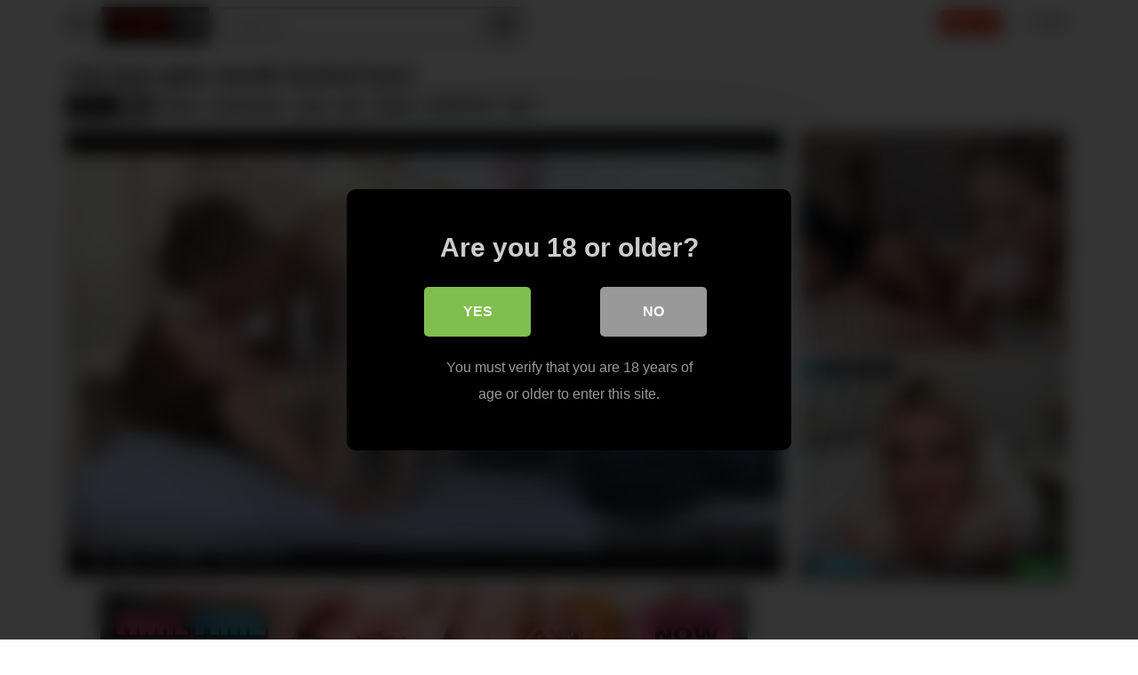

--- FILE ---
content_type: text/html; charset=UTF-8
request_url: https://yum18.com/teens/hot-teen-gets-mouth-fucked-hard/
body_size: 19767
content:
<!DOCTYPE html>
<html lang="en-US">
<head>
	<meta charset="UTF-8">
	<meta name="viewport" content="width=device-width, initial-scale=1, shrink-to-fit=no">
	<link rel="profile" href="https://gmpg.org/xfn/11">
		<!-- Meta social networks -->
	
<!-- Meta Facebook -->
<meta property="fb:app_id" content="966242223397117" />
<meta property="og:url" content="https://yum18.com/teens/hot-teen-gets-mouth-fucked-hard/" />
<meta property="og:type" content="article" />
<meta property="og:title" content="Hot teen gets mouth fucked hard" />
<meta property="og:description" content="Hot teen gets mouth fucked hard" />
<meta property="og:image" content="https://yum18.com/wp-content/uploads/hot-teen-gets-mouth-fucked-hard.jpg" />
<meta property="og:image:width" content="200" />
<meta property="og:image:height" content="200" />

<!-- Meta Twitter -->
<meta name="twitter:card" content="summary">
<!--<meta name="twitter:site" content="@site_username">-->
<meta name="twitter:title" content="Hot teen gets mouth fucked hard">
<meta name="twitter:description" content="Hot teen gets mouth fucked hard">
<!--<meta name="twitter:creator" content="@creator_username">-->
<meta name="twitter:image" content="https://yum18.com/wp-content/uploads/hot-teen-gets-mouth-fucked-hard.jpg">
<!--<meta name="twitter:domain" content="YourDomain.com">-->
	<!-- Google Analytics -->
	<!-- Google tag (gtag.js) -->
<script async src="https://www.googletagmanager.com/gtag/js?id=G-5MG6FLNX37"></script>
<script>
  window.dataLayer = window.dataLayer || [];
  function gtag(){dataLayer.push(arguments);}
  gtag('js', new Date());

  gtag('config', 'G-5MG6FLNX37');
</script>	<!-- Meta Verification -->
		<title>Hot teen gets mouth fucked hard &#8211; Yum18.com &#8211; Teen Porn Tube (18+)</title>

<style>
	.pwll-pricing-plan.checked .pwll-most-popular,
	.pwll-pricing-plan:hover .pwll-most-popular,
	.pwll-content .woocommerce #payment #place_order, .pwll-content .woocommerce-page #payment #place_order,
	.pwll-close-modal,
	body .woocommerce-checkout #payment div.form-row.place-order button#place_order,
	.pwll-button,
	.woocommerce:where(body:not(.woocommerce-block-theme-has-button-styles)) #respond input#submit, .woocommerce:where(body:not(.woocommerce-block-theme-has-button-styles)) a.button, .woocommerce:where(body:not(.woocommerce-block-theme-has-button-styles)) button.button, .woocommerce:where(body:not(.woocommerce-block-theme-has-button-styles)) input.button, :where(body:not(.woocommerce-block-theme-has-button-styles)) .woocommerce #respond input#submit, :where(body:not(.woocommerce-block-theme-has-button-styles)) .woocommerce a.button, :where(body:not(.woocommerce-block-theme-has-button-styles)) .woocommerce button.button, :where(body:not(.woocommerce-block-theme-has-button-styles)) .woocommerce input.button {
		background-color: #cc8403 !important;
		border-color: #cc8403 !important;
	}
	.pwll-pricing-plan.checked .pwll-plan-title::before,
	.pwll-unlock-box .pwll-content::-webkit-scrollbar-thumb:hover,
	body .woocommerce-checkout-payment input[type=checkbox]:not(.switch):checked,
	body .select2-container--default .select2-results__option[aria-selected=true], body .select2-container--default .select2-results__option[data-selected=true],
	.pwll-badge .badge-icon {
		background-color: #cc8403 !important;
	}
	.pwll-pricing-plan.checked,
	.pwll-pricing-plan:hover,
	.pwll-button:hover,
	.pwll-button:focus,
	.pwll-button:active,
	.woocommerce form .form-row .input-text:focus, .woocommerce-page form .form-row .input-text:focus,
	body .woocommerce-checkout-payment input[type=checkbox]:not(.switch):checked,
	body .woocommerce-checkout #payment div.form-row.place-order button#place_order:hover,
	.swiper-slide .pwll-badge {
		border-color: #cc8403 !important;
	}
	.woocommerce form .form-row .required,
	body .woocommerce-checkout #payment div.form-row.place-order button#place_order:hover {
		color: #cc8403 !important;
	}
	/* body .locked-button svg path { */
	body .lock-top {
		stroke: #cc8403;
	}
	body .lock-body {
		fill: #cc8403;
	}
	.woocommerce-checkout-payment input[type=checkbox],
	.woocommerce-checkout-payment input[type=radio] {
		--active: #cc8403 !important;
	}
	.woocommerce-checkout-payment input[type=checkbox]:hover:not(:checked):not(:disabled),
	.woocommerce-checkout-payment input[type=radio]:hover:not(:checked):not(:disabled) {
		--border-hover: #cc8403 !important;
	}
</style>


	<style>
		body .pwll-unlock-box,
		body .pwll-unlock-box .woocommerce-checkout #payment {
			background: #222;
		}
		body .pwll-unlock-box .pwll-header {
			background-color: #111;
		}
		body .pwll-unlock-box .pwll-header h2,
		body .pwll-plan-title {
			color: #fff !important;
		}
		body .pwll-unlock-box .pwll-content .membership-desc,
		body .pwll-price,
		body .pwll-unlock-box .pwll-content label {
			color: #ccc;
		}
		body .pwll-plan-title::before {
			background-color: #333;
		}
		body .pwll-pricing-plan {
			background-color: #111;
			border-color: #333;
		}
		body .pwll-most-popular {
			background: #333;
			border-color: #333;
			color: #eee;
		}
		body .pwll-unlock-box h3,
		body .pwll-unlock-box .woocommerce select, body .pwll-unlock-box .woocommerce input:focus,
		.start-membership:hover,
		.start-membership:focus {
			color: #eee !important;
		}
		body .pwll-plan-description {
			color: #aaa;
		}
		body .pwll-free-trial {
			background-color: rgba(255,255,255,0.3);
		}
		body .pwll-unlock-box .woocommerce input, body .pwll-unlock-box .woocommerce select, body .pwll-unlock-box .woocommerce textarea {
			background-color: #333;
			border-color: #333;
			color: #ccc;
		}
		body .blockUI.blockOverlay {
			background-color: rgba(0,0,0,0.75) !important;
		}
		body .select2-container--default .select2-selection--single .select2-selection__rendered {
			color: #ccc;
		}
		body .woocommerce .select2-container--default .select2-selection--single,
		body .woocommerce form .form-row input.input-text, body .woocommerce form .form-row textarea {
			background-color: rgba(255,255,255,0.15) !important;
			border-color: rgba(255,255,255,0.15) !important;
			color: #ccc;
		}
		body .select2-dropdown {
			background: #333;
			border-color: #333;
		}
		body .select2-container--default .select2-search--dropdown .select2-search__field {
			background-color: rgba(0,0,0,0.3) !important;
			border-color: rgba(255,255,255,0.15) !important;
		}
		body .pwll-button:hover, body .pwll-button:focus, body .pwll-button:active {
			color: #fff;
		}
		body .payment_box p {
			color: #999 !important;
		}
		body .pwll-unlock-box .pwll-content::-webkit-scrollbar-track {
			background: #111 !important;
		}
		body .pwll-unlock-box .pwll-content::-webkit-scrollbar-thumb {
			background: #333 !important;
		}
		body .locked-button {
			background-color: rgba(0,0,0,0.7) !important;
			border-color: rgba(255,255,255,0.15) !important;
			color: #fff !important;
		}
		body .locked-button:hover {
			background-color: rgba(0,0,0,0.5) !important;
			border-color: rgba(255,255,255,0.3) !important;
		}
		body #add_payment_method #payment div.payment_box, body .woocommerce-cart #payment div.payment_box, body .woocommerce-checkout #payment div.payment_box {
			background-color: rgba(255,255,255,0.1) !important;
		}
		body .woocommerce-checkout-payment input[type=checkbox], body .woocommerce-checkout-payment input[type=radio] {
			--background: rgba(255,255,255,0.1);
		}
	</style>


	<style>
		.pwll-badge {
			-webkit-border-radius: 3px !important;
			-moz-border-radius: 3px !important;
			border-radius: 3px !important;
		}
		.pwll-badge .badge-icon {
			-webkit-border-top-left-radius: 3px;
			-webkit-border-bottom-left-radius: 3px;
			-moz-border-radius-topleft: 3px;
			-moz-border-radius-bottomleft: 3px;
			border-top-left-radius: 3px;
			border-bottom-left-radius: 3px;
		}
		.pwll-pricing-plan,
		.pwll-unlock-box .woocommerce input, .pwll-unlock-box .woocommerce select, .pwll-unlock-box .woocommerce textarea,
		.pwll-unlock-box .pwll-content #place_order,
		.locked-button,
		.back-button,
		body #add_payment_method #payment div.payment_box, body .woocommerce-cart #payment div.payment_box, body .woocommerce-checkout #payment div.payment_box,
		body .woocommerce form .form-row input.input-text, body .woocommerce form .form-row textarea,
		.pwll-button,
		.premium-video-bg {
			-webkit-border-radius: 4px !important;
			-moz-border-radius: 4px !important;
			border-radius: 4px !important;
		}
		.pwll-most-popular {
			-webkit-border-top-left-radius: 4px;
			-webkit-border-top-right-radius: 4px;
			-moz-border-radius-topleft: 4px;
			-moz-border-radius-topright: 4px;
			border-top-left-radius: 4px;
			border-top-right-radius: 4px;
		}
		body #add_payment_method #payment, body .woocommerce-cart #payment, body .woocommerce-checkout #payment {
			-webkit-border-radius: 5px !important;
			-moz-border-radius: 5px !important;
			border-radius: 5px !important;
		}
		.pwll-unlock-box {
			-webkit-border-radius: 10px;
			-moz-border-radius: 10px;
			border-radius: 10px;
		}
		.pwll-unlock-box .pwll-content::-webkit-scrollbar,
		.pwll-unlock-box .pwll-content::-webkit-scrollbar-track {
			-webkit-border-bottom-right-radius: 20px;
			-moz-border-radius-bottomright: 20px;
			border-bottom-right-radius: 20px;
		}

		.pwll-unlock-box .pwll-content::-webkit-scrollbar-thumb {
			-webkit-border-bottom-right-radius: 10px;
			-webkit-border-bottom-left-radius: 10px;
			-moz-border-radius-bottomright: 10px;
			-moz-border-radius-bottomleft: 10px;
			border-bottom-right-radius: 10px;
			border-bottom-left-radius: 10px;
		}
		.pwll-unlock-box .pwll-header {
			-webkit-border-top-left-radius: 10px;
			-webkit-border-top-right-radius: 10px;
			-moz-border-radius-topleft: 10px;
			-moz-border-radius-topright: 10px;
			border-top-left-radius: 10px;
			border-top-right-radius: 10px;
		}
	</style>


<style>
			#dclm_modal_screen {
			background-color: rgba(0,0,0,0.8);
		}
		#dclm_modal_content {
			background-color: #000;
		}
		#dclm_modal_content h2 {
			color: #ccc;
		}
		#dclm_modal_content p {
			color: #999;
		}
		#dclm_modal_content nav .av_go {
		background-color: #7fbf4d!important;
	}
	#dclm_modal_content nav .av_no {
		background-color: #999999!important;
	}
	#dclm-logo img {
		opacity: 0.5;
	}
			</style>


<meta name='robots' content='max-image-preview:large' />
<link rel='dns-prefetch' href='//vjs.zencdn.net' />
<link rel='dns-prefetch' href='//unpkg.com' />
<link rel='dns-prefetch' href='//fonts.googleapis.com' />
<link href='https://yum18.com/wp-content/plugins/woocommerce/assets/client/blocks/cart-frontend.js?ver=27713dd06dd798d49233' as='script' rel='prefetch' />
<link href='https://yum18.com/wp-content/plugins/woocommerce/assets/client/blocks/wc-cart-checkout-base-frontend.js?ver=c805309b07586da6f60a' as='script' rel='prefetch' />
<link href='https://yum18.com/wp-includes/js/dist/vendor/wp-polyfill.min.js?ver=3.15.0' as='script' rel='prefetch' />
<link href='https://yum18.com/wp-includes/js/dist/i18n.min.js?ver=c26c3dc7bed366793375' as='script' rel='prefetch' />
<link href='https://yum18.com/wp-includes/js/dist/hooks.min.js?ver=dd5603f07f9220ed27f1' as='script' rel='prefetch' />
<link href='https://yum18.com/wp-content/plugins/woocommerce/assets/client/blocks/wc-cart-checkout-vendors-frontend.js?ver=59277a6dafa851088bd0' as='script' rel='prefetch' />
<link href='https://yum18.com/wp-includes/js/dist/vendor/react.min.js?ver=18.3.1.1' as='script' rel='prefetch' />
<link href='https://yum18.com/wp-content/plugins/woocommerce/assets/client/blocks/blocks-checkout.js?ver=8675f044a5a4e373bfec' as='script' rel='prefetch' />
<link href='https://yum18.com/wp-includes/js/dist/vendor/react-dom.min.js?ver=18.3.1.1' as='script' rel='prefetch' />
<link href='https://yum18.com/wp-content/plugins/woocommerce/assets/client/blocks/blocks-components.js?ver=0c39bf995e247714a767' as='script' rel='prefetch' />
<link href='https://yum18.com/wp-content/plugins/woocommerce/assets/client/blocks/wc-blocks-data.js?ver=38d3da1666bedcf43575' as='script' rel='prefetch' />
<link href='https://yum18.com/wp-content/plugins/woocommerce/assets/client/blocks/wc-blocks-registry.js?ver=cbfeee947018662b965a' as='script' rel='prefetch' />
<link href='https://yum18.com/wp-content/plugins/woocommerce/assets/client/blocks/wc-settings.js?ver=eb5ac71a827c4c81fed8' as='script' rel='prefetch' />
<link href='https://yum18.com/wp-includes/js/dist/api-fetch.min.js?ver=3a4d9af2b423048b0dee' as='script' rel='prefetch' />
<link href='https://yum18.com/wp-includes/js/dist/url.min.js?ver=9e178c9516d1222dc834' as='script' rel='prefetch' />
<link href='https://yum18.com/wp-includes/js/dist/data.min.js?ver=f940198280891b0b6318' as='script' rel='prefetch' />
<link href='https://yum18.com/wp-includes/js/dist/vendor/react-jsx-runtime.min.js?ver=18.3.1' as='script' rel='prefetch' />
<link href='https://yum18.com/wp-includes/js/dist/compose.min.js?ver=7a9b375d8c19cf9d3d9b' as='script' rel='prefetch' />
<link href='https://yum18.com/wp-includes/js/dist/deprecated.min.js?ver=e1f84915c5e8ae38964c' as='script' rel='prefetch' />
<link href='https://yum18.com/wp-includes/js/dist/dom.min.js?ver=26edef3be6483da3de2e' as='script' rel='prefetch' />
<link href='https://yum18.com/wp-includes/js/dist/element.min.js?ver=6a582b0c827fa25df3dd' as='script' rel='prefetch' />
<link href='https://yum18.com/wp-includes/js/dist/escape-html.min.js?ver=6561a406d2d232a6fbd2' as='script' rel='prefetch' />
<link href='https://yum18.com/wp-includes/js/dist/is-shallow-equal.min.js?ver=e0f9f1d78d83f5196979' as='script' rel='prefetch' />
<link href='https://yum18.com/wp-includes/js/dist/keycodes.min.js?ver=34c8fb5e7a594a1c8037' as='script' rel='prefetch' />
<link href='https://yum18.com/wp-includes/js/dist/priority-queue.min.js?ver=2d59d091223ee9a33838' as='script' rel='prefetch' />
<link href='https://yum18.com/wp-includes/js/dist/private-apis.min.js?ver=4f465748bda624774139' as='script' rel='prefetch' />
<link href='https://yum18.com/wp-includes/js/dist/redux-routine.min.js?ver=8bb92d45458b29590f53' as='script' rel='prefetch' />
<link href='https://yum18.com/wp-content/plugins/woocommerce/assets/client/blocks/wc-types.js?ver=bda84b1be3361607d04a' as='script' rel='prefetch' />
<link href='https://yum18.com/wp-includes/js/dist/data-controls.min.js?ver=49f5587e8b90f9e7cc7e' as='script' rel='prefetch' />
<link href='https://yum18.com/wp-includes/js/dist/html-entities.min.js?ver=e8b78b18a162491d5e5f' as='script' rel='prefetch' />
<link href='https://yum18.com/wp-includes/js/dist/notices.min.js?ver=f62fbf15dcc23301922f' as='script' rel='prefetch' />
<link href='https://yum18.com/wp-content/plugins/woocommerce/assets/client/blocks/wc-blocks-middleware.js?ver=f3c3ad2e0f2ca96a11da' as='script' rel='prefetch' />
<link href='https://yum18.com/wp-includes/js/dist/a11y.min.js?ver=cb460b4676c94bd228ed' as='script' rel='prefetch' />
<link href='https://yum18.com/wp-includes/js/dist/dom-ready.min.js?ver=f77871ff7694fffea381' as='script' rel='prefetch' />
<link href='https://yum18.com/wp-includes/js/dist/primitives.min.js?ver=0b5dcc337aa7cbf75570' as='script' rel='prefetch' />
<link href='https://yum18.com/wp-includes/js/dist/warning.min.js?ver=d69bc18c456d01c11d5a' as='script' rel='prefetch' />
<link href='https://yum18.com/wp-content/plugins/woocommerce/assets/client/blocks/wc-blocks-shared-context.js?ver=c30879d642ea05d65f5a' as='script' rel='prefetch' />
<link href='https://yum18.com/wp-content/plugins/woocommerce/assets/client/blocks/wc-blocks-shared-hocs.js?ver=cba59eca47d9101980bf' as='script' rel='prefetch' />
<link href='https://yum18.com/wp-content/plugins/woocommerce/assets/client/blocks/price-format.js?ver=a3e67bb0b09f566d5bdf' as='script' rel='prefetch' />
<link href='https://yum18.com/wp-includes/js/dist/autop.min.js?ver=9fb50649848277dd318d' as='script' rel='prefetch' />
<link href='https://yum18.com/wp-includes/js/dist/plugins.min.js?ver=039ed87b5b9f7036ceee' as='script' rel='prefetch' />
<link href='https://yum18.com/wp-includes/js/dist/style-engine.min.js?ver=7c6fcedc37dadafb8a81' as='script' rel='prefetch' />
<link href='https://yum18.com/wp-includes/js/dist/wordcount.min.js?ver=c5b97f11206928ea9130' as='script' rel='prefetch' />
<link href='https://yum18.com/wp-content/plugins/woocommerce/assets/client/blocks/checkout-frontend.js?ver=5dd64761c5edaf06069b' as='script' rel='prefetch' />
<link rel="alternate" type="application/rss+xml" title="Yum18.com - Teen Porn Tube (18+) &raquo; Feed" href="https://yum18.com/feed/" />
<link rel="alternate" type="application/rss+xml" title="Yum18.com - Teen Porn Tube (18+) &raquo; Comments Feed" href="https://yum18.com/comments/feed/" />
<link rel="alternate" type="application/rss+xml" title="Yum18.com - Teen Porn Tube (18+) &raquo; Hot teen gets mouth fucked hard Comments Feed" href="https://yum18.com/teens/hot-teen-gets-mouth-fucked-hard/feed/" />
<link rel="alternate" title="oEmbed (JSON)" type="application/json+oembed" href="https://yum18.com/wp-json/oembed/1.0/embed?url=https%3A%2F%2Fyum18.com%2Fteens%2Fhot-teen-gets-mouth-fucked-hard%2F" />
<link rel="alternate" title="oEmbed (XML)" type="text/xml+oembed" href="https://yum18.com/wp-json/oembed/1.0/embed?url=https%3A%2F%2Fyum18.com%2Fteens%2Fhot-teen-gets-mouth-fucked-hard%2F&#038;format=xml" />
<style id='wp-img-auto-sizes-contain-inline-css' type='text/css'>
img:is([sizes=auto i],[sizes^="auto," i]){contain-intrinsic-size:3000px 1500px}
/*# sourceURL=wp-img-auto-sizes-contain-inline-css */
</style>
<style id='wp-emoji-styles-inline-css' type='text/css'>

	img.wp-smiley, img.emoji {
		display: inline !important;
		border: none !important;
		box-shadow: none !important;
		height: 1em !important;
		width: 1em !important;
		margin: 0 0.07em !important;
		vertical-align: -0.1em !important;
		background: none !important;
		padding: 0 !important;
	}
/*# sourceURL=wp-emoji-styles-inline-css */
</style>
<style id='wp-block-library-inline-css' type='text/css'>
:root{--wp-block-synced-color:#7a00df;--wp-block-synced-color--rgb:122,0,223;--wp-bound-block-color:var(--wp-block-synced-color);--wp-editor-canvas-background:#ddd;--wp-admin-theme-color:#007cba;--wp-admin-theme-color--rgb:0,124,186;--wp-admin-theme-color-darker-10:#006ba1;--wp-admin-theme-color-darker-10--rgb:0,107,160.5;--wp-admin-theme-color-darker-20:#005a87;--wp-admin-theme-color-darker-20--rgb:0,90,135;--wp-admin-border-width-focus:2px}@media (min-resolution:192dpi){:root{--wp-admin-border-width-focus:1.5px}}.wp-element-button{cursor:pointer}:root .has-very-light-gray-background-color{background-color:#eee}:root .has-very-dark-gray-background-color{background-color:#313131}:root .has-very-light-gray-color{color:#eee}:root .has-very-dark-gray-color{color:#313131}:root .has-vivid-green-cyan-to-vivid-cyan-blue-gradient-background{background:linear-gradient(135deg,#00d084,#0693e3)}:root .has-purple-crush-gradient-background{background:linear-gradient(135deg,#34e2e4,#4721fb 50%,#ab1dfe)}:root .has-hazy-dawn-gradient-background{background:linear-gradient(135deg,#faaca8,#dad0ec)}:root .has-subdued-olive-gradient-background{background:linear-gradient(135deg,#fafae1,#67a671)}:root .has-atomic-cream-gradient-background{background:linear-gradient(135deg,#fdd79a,#004a59)}:root .has-nightshade-gradient-background{background:linear-gradient(135deg,#330968,#31cdcf)}:root .has-midnight-gradient-background{background:linear-gradient(135deg,#020381,#2874fc)}:root{--wp--preset--font-size--normal:16px;--wp--preset--font-size--huge:42px}.has-regular-font-size{font-size:1em}.has-larger-font-size{font-size:2.625em}.has-normal-font-size{font-size:var(--wp--preset--font-size--normal)}.has-huge-font-size{font-size:var(--wp--preset--font-size--huge)}.has-text-align-center{text-align:center}.has-text-align-left{text-align:left}.has-text-align-right{text-align:right}.has-fit-text{white-space:nowrap!important}#end-resizable-editor-section{display:none}.aligncenter{clear:both}.items-justified-left{justify-content:flex-start}.items-justified-center{justify-content:center}.items-justified-right{justify-content:flex-end}.items-justified-space-between{justify-content:space-between}.screen-reader-text{border:0;clip-path:inset(50%);height:1px;margin:-1px;overflow:hidden;padding:0;position:absolute;width:1px;word-wrap:normal!important}.screen-reader-text:focus{background-color:#ddd;clip-path:none;color:#444;display:block;font-size:1em;height:auto;left:5px;line-height:normal;padding:15px 23px 14px;text-decoration:none;top:5px;width:auto;z-index:100000}html :where(.has-border-color){border-style:solid}html :where([style*=border-top-color]){border-top-style:solid}html :where([style*=border-right-color]){border-right-style:solid}html :where([style*=border-bottom-color]){border-bottom-style:solid}html :where([style*=border-left-color]){border-left-style:solid}html :where([style*=border-width]){border-style:solid}html :where([style*=border-top-width]){border-top-style:solid}html :where([style*=border-right-width]){border-right-style:solid}html :where([style*=border-bottom-width]){border-bottom-style:solid}html :where([style*=border-left-width]){border-left-style:solid}html :where(img[class*=wp-image-]){height:auto;max-width:100%}:where(figure){margin:0 0 1em}html :where(.is-position-sticky){--wp-admin--admin-bar--position-offset:var(--wp-admin--admin-bar--height,0px)}@media screen and (max-width:600px){html :where(.is-position-sticky){--wp-admin--admin-bar--position-offset:0px}}

/*# sourceURL=wp-block-library-inline-css */
</style><link rel='stylesheet' id='wc-blocks-style-css' href='https://yum18.com/wp-content/plugins/woocommerce/assets/client/blocks/wc-blocks.css?ver=wc-9.7.2' type='text/css' media='all' />
<style id='global-styles-inline-css' type='text/css'>
:root{--wp--preset--aspect-ratio--square: 1;--wp--preset--aspect-ratio--4-3: 4/3;--wp--preset--aspect-ratio--3-4: 3/4;--wp--preset--aspect-ratio--3-2: 3/2;--wp--preset--aspect-ratio--2-3: 2/3;--wp--preset--aspect-ratio--16-9: 16/9;--wp--preset--aspect-ratio--9-16: 9/16;--wp--preset--color--black: #000000;--wp--preset--color--cyan-bluish-gray: #abb8c3;--wp--preset--color--white: #ffffff;--wp--preset--color--pale-pink: #f78da7;--wp--preset--color--vivid-red: #cf2e2e;--wp--preset--color--luminous-vivid-orange: #ff6900;--wp--preset--color--luminous-vivid-amber: #fcb900;--wp--preset--color--light-green-cyan: #7bdcb5;--wp--preset--color--vivid-green-cyan: #00d084;--wp--preset--color--pale-cyan-blue: #8ed1fc;--wp--preset--color--vivid-cyan-blue: #0693e3;--wp--preset--color--vivid-purple: #9b51e0;--wp--preset--gradient--vivid-cyan-blue-to-vivid-purple: linear-gradient(135deg,rgb(6,147,227) 0%,rgb(155,81,224) 100%);--wp--preset--gradient--light-green-cyan-to-vivid-green-cyan: linear-gradient(135deg,rgb(122,220,180) 0%,rgb(0,208,130) 100%);--wp--preset--gradient--luminous-vivid-amber-to-luminous-vivid-orange: linear-gradient(135deg,rgb(252,185,0) 0%,rgb(255,105,0) 100%);--wp--preset--gradient--luminous-vivid-orange-to-vivid-red: linear-gradient(135deg,rgb(255,105,0) 0%,rgb(207,46,46) 100%);--wp--preset--gradient--very-light-gray-to-cyan-bluish-gray: linear-gradient(135deg,rgb(238,238,238) 0%,rgb(169,184,195) 100%);--wp--preset--gradient--cool-to-warm-spectrum: linear-gradient(135deg,rgb(74,234,220) 0%,rgb(151,120,209) 20%,rgb(207,42,186) 40%,rgb(238,44,130) 60%,rgb(251,105,98) 80%,rgb(254,248,76) 100%);--wp--preset--gradient--blush-light-purple: linear-gradient(135deg,rgb(255,206,236) 0%,rgb(152,150,240) 100%);--wp--preset--gradient--blush-bordeaux: linear-gradient(135deg,rgb(254,205,165) 0%,rgb(254,45,45) 50%,rgb(107,0,62) 100%);--wp--preset--gradient--luminous-dusk: linear-gradient(135deg,rgb(255,203,112) 0%,rgb(199,81,192) 50%,rgb(65,88,208) 100%);--wp--preset--gradient--pale-ocean: linear-gradient(135deg,rgb(255,245,203) 0%,rgb(182,227,212) 50%,rgb(51,167,181) 100%);--wp--preset--gradient--electric-grass: linear-gradient(135deg,rgb(202,248,128) 0%,rgb(113,206,126) 100%);--wp--preset--gradient--midnight: linear-gradient(135deg,rgb(2,3,129) 0%,rgb(40,116,252) 100%);--wp--preset--font-size--small: 13px;--wp--preset--font-size--medium: 20px;--wp--preset--font-size--large: 36px;--wp--preset--font-size--x-large: 42px;--wp--preset--font-family--inter: "Inter", sans-serif;--wp--preset--font-family--cardo: Cardo;--wp--preset--spacing--20: 0.44rem;--wp--preset--spacing--30: 0.67rem;--wp--preset--spacing--40: 1rem;--wp--preset--spacing--50: 1.5rem;--wp--preset--spacing--60: 2.25rem;--wp--preset--spacing--70: 3.38rem;--wp--preset--spacing--80: 5.06rem;--wp--preset--shadow--natural: 6px 6px 9px rgba(0, 0, 0, 0.2);--wp--preset--shadow--deep: 12px 12px 50px rgba(0, 0, 0, 0.4);--wp--preset--shadow--sharp: 6px 6px 0px rgba(0, 0, 0, 0.2);--wp--preset--shadow--outlined: 6px 6px 0px -3px rgb(255, 255, 255), 6px 6px rgb(0, 0, 0);--wp--preset--shadow--crisp: 6px 6px 0px rgb(0, 0, 0);}:where(.is-layout-flex){gap: 0.5em;}:where(.is-layout-grid){gap: 0.5em;}body .is-layout-flex{display: flex;}.is-layout-flex{flex-wrap: wrap;align-items: center;}.is-layout-flex > :is(*, div){margin: 0;}body .is-layout-grid{display: grid;}.is-layout-grid > :is(*, div){margin: 0;}:where(.wp-block-columns.is-layout-flex){gap: 2em;}:where(.wp-block-columns.is-layout-grid){gap: 2em;}:where(.wp-block-post-template.is-layout-flex){gap: 1.25em;}:where(.wp-block-post-template.is-layout-grid){gap: 1.25em;}.has-black-color{color: var(--wp--preset--color--black) !important;}.has-cyan-bluish-gray-color{color: var(--wp--preset--color--cyan-bluish-gray) !important;}.has-white-color{color: var(--wp--preset--color--white) !important;}.has-pale-pink-color{color: var(--wp--preset--color--pale-pink) !important;}.has-vivid-red-color{color: var(--wp--preset--color--vivid-red) !important;}.has-luminous-vivid-orange-color{color: var(--wp--preset--color--luminous-vivid-orange) !important;}.has-luminous-vivid-amber-color{color: var(--wp--preset--color--luminous-vivid-amber) !important;}.has-light-green-cyan-color{color: var(--wp--preset--color--light-green-cyan) !important;}.has-vivid-green-cyan-color{color: var(--wp--preset--color--vivid-green-cyan) !important;}.has-pale-cyan-blue-color{color: var(--wp--preset--color--pale-cyan-blue) !important;}.has-vivid-cyan-blue-color{color: var(--wp--preset--color--vivid-cyan-blue) !important;}.has-vivid-purple-color{color: var(--wp--preset--color--vivid-purple) !important;}.has-black-background-color{background-color: var(--wp--preset--color--black) !important;}.has-cyan-bluish-gray-background-color{background-color: var(--wp--preset--color--cyan-bluish-gray) !important;}.has-white-background-color{background-color: var(--wp--preset--color--white) !important;}.has-pale-pink-background-color{background-color: var(--wp--preset--color--pale-pink) !important;}.has-vivid-red-background-color{background-color: var(--wp--preset--color--vivid-red) !important;}.has-luminous-vivid-orange-background-color{background-color: var(--wp--preset--color--luminous-vivid-orange) !important;}.has-luminous-vivid-amber-background-color{background-color: var(--wp--preset--color--luminous-vivid-amber) !important;}.has-light-green-cyan-background-color{background-color: var(--wp--preset--color--light-green-cyan) !important;}.has-vivid-green-cyan-background-color{background-color: var(--wp--preset--color--vivid-green-cyan) !important;}.has-pale-cyan-blue-background-color{background-color: var(--wp--preset--color--pale-cyan-blue) !important;}.has-vivid-cyan-blue-background-color{background-color: var(--wp--preset--color--vivid-cyan-blue) !important;}.has-vivid-purple-background-color{background-color: var(--wp--preset--color--vivid-purple) !important;}.has-black-border-color{border-color: var(--wp--preset--color--black) !important;}.has-cyan-bluish-gray-border-color{border-color: var(--wp--preset--color--cyan-bluish-gray) !important;}.has-white-border-color{border-color: var(--wp--preset--color--white) !important;}.has-pale-pink-border-color{border-color: var(--wp--preset--color--pale-pink) !important;}.has-vivid-red-border-color{border-color: var(--wp--preset--color--vivid-red) !important;}.has-luminous-vivid-orange-border-color{border-color: var(--wp--preset--color--luminous-vivid-orange) !important;}.has-luminous-vivid-amber-border-color{border-color: var(--wp--preset--color--luminous-vivid-amber) !important;}.has-light-green-cyan-border-color{border-color: var(--wp--preset--color--light-green-cyan) !important;}.has-vivid-green-cyan-border-color{border-color: var(--wp--preset--color--vivid-green-cyan) !important;}.has-pale-cyan-blue-border-color{border-color: var(--wp--preset--color--pale-cyan-blue) !important;}.has-vivid-cyan-blue-border-color{border-color: var(--wp--preset--color--vivid-cyan-blue) !important;}.has-vivid-purple-border-color{border-color: var(--wp--preset--color--vivid-purple) !important;}.has-vivid-cyan-blue-to-vivid-purple-gradient-background{background: var(--wp--preset--gradient--vivid-cyan-blue-to-vivid-purple) !important;}.has-light-green-cyan-to-vivid-green-cyan-gradient-background{background: var(--wp--preset--gradient--light-green-cyan-to-vivid-green-cyan) !important;}.has-luminous-vivid-amber-to-luminous-vivid-orange-gradient-background{background: var(--wp--preset--gradient--luminous-vivid-amber-to-luminous-vivid-orange) !important;}.has-luminous-vivid-orange-to-vivid-red-gradient-background{background: var(--wp--preset--gradient--luminous-vivid-orange-to-vivid-red) !important;}.has-very-light-gray-to-cyan-bluish-gray-gradient-background{background: var(--wp--preset--gradient--very-light-gray-to-cyan-bluish-gray) !important;}.has-cool-to-warm-spectrum-gradient-background{background: var(--wp--preset--gradient--cool-to-warm-spectrum) !important;}.has-blush-light-purple-gradient-background{background: var(--wp--preset--gradient--blush-light-purple) !important;}.has-blush-bordeaux-gradient-background{background: var(--wp--preset--gradient--blush-bordeaux) !important;}.has-luminous-dusk-gradient-background{background: var(--wp--preset--gradient--luminous-dusk) !important;}.has-pale-ocean-gradient-background{background: var(--wp--preset--gradient--pale-ocean) !important;}.has-electric-grass-gradient-background{background: var(--wp--preset--gradient--electric-grass) !important;}.has-midnight-gradient-background{background: var(--wp--preset--gradient--midnight) !important;}.has-small-font-size{font-size: var(--wp--preset--font-size--small) !important;}.has-medium-font-size{font-size: var(--wp--preset--font-size--medium) !important;}.has-large-font-size{font-size: var(--wp--preset--font-size--large) !important;}.has-x-large-font-size{font-size: var(--wp--preset--font-size--x-large) !important;}
/*# sourceURL=global-styles-inline-css */
</style>

<style id='classic-theme-styles-inline-css' type='text/css'>
/*! This file is auto-generated */
.wp-block-button__link{color:#fff;background-color:#32373c;border-radius:9999px;box-shadow:none;text-decoration:none;padding:calc(.667em + 2px) calc(1.333em + 2px);font-size:1.125em}.wp-block-file__button{background:#32373c;color:#fff;text-decoration:none}
/*# sourceURL=/wp-includes/css/classic-themes.min.css */
</style>
<link rel='stylesheet' id='woocommerce-layout-css' href='https://yum18.com/wp-content/plugins/woocommerce/assets/css/woocommerce-layout.css?ver=9.7.2' type='text/css' media='all' />
<link rel='stylesheet' id='woocommerce-smallscreen-css' href='https://yum18.com/wp-content/plugins/woocommerce/assets/css/woocommerce-smallscreen.css?ver=9.7.2' type='text/css' media='only screen and (max-width: 768px)' />
<link rel='stylesheet' id='woocommerce-general-css' href='https://yum18.com/wp-content/plugins/woocommerce/assets/css/woocommerce.css?ver=9.7.2' type='text/css' media='all' />
<style id='woocommerce-inline-inline-css' type='text/css'>
.woocommerce form .form-row .required { visibility: visible; }
/*# sourceURL=woocommerce-inline-inline-css */
</style>
<link rel='stylesheet' id='brands-styles-css' href='https://yum18.com/wp-content/plugins/woocommerce/assets/css/brands.css?ver=9.7.2' type='text/css' media='all' />
<link rel='stylesheet' id='vtt-videojs-style-css' href='//vjs.zencdn.net/7.8.4/video-js.css?ver=7.8.4' type='text/css' media='all' />
<link rel='stylesheet' id='vtt-styles-css' href='https://yum18.com/wp-content/themes/vtube/css/theme.min.css?ver=1.1.5.1743836614' type='text/css' media='all' />
<link rel='stylesheet' id='vtt-logo-font-css' href='https://fonts.googleapis.com/css?family=Roboto%3A900&#038;display=swap&#038;ver=1.0.0' type='text/css' media='all' />
<link rel='stylesheet' id='vtt-custom-style-css' href='https://yum18.com/wp-content/themes/vtube/css/custom.css?ver=1.1.5.1743836614' type='text/css' media='all' />
<link rel='stylesheet' id='pwll-frontend-style-css' href='https://yum18.com/wp-content/plugins/wps-paywall/public/assets/css/frontend.css?ver=1.1.0' type='text/css' media='all' />
<link rel='stylesheet' id='dclm-disclaimer-style-css' href='https://yum18.com/wp-content/plugins/wps-disclaimer/public/assets/css/disclaimer.css?ver=1.3.0' type='text/css' media='all' />
<script type="text/javascript" src="https://yum18.com/wp-includes/js/jquery/jquery.min.js?ver=3.7.1" id="jquery-core-js"></script>
<script type="text/javascript" src="https://yum18.com/wp-includes/js/jquery/jquery-migrate.min.js?ver=3.4.1" id="jquery-migrate-js"></script>
<script type="text/javascript" src="https://yum18.com/wp-content/plugins/woocommerce/assets/js/jquery-blockui/jquery.blockUI.min.js?ver=2.7.0-wc.9.7.2" id="jquery-blockui-js" defer="defer" data-wp-strategy="defer"></script>
<script type="text/javascript" id="wc-add-to-cart-js-extra">
/* <![CDATA[ */
var wc_add_to_cart_params = {"ajax_url":"/wp-admin/admin-ajax.php","wc_ajax_url":"/?wc-ajax=%%endpoint%%","i18n_view_cart":"View cart","cart_url":"https://yum18.com/cart/","is_cart":"","cart_redirect_after_add":"no"};
//# sourceURL=wc-add-to-cart-js-extra
/* ]]> */
</script>
<script type="text/javascript" src="https://yum18.com/wp-content/plugins/woocommerce/assets/js/frontend/add-to-cart.min.js?ver=9.7.2" id="wc-add-to-cart-js" defer="defer" data-wp-strategy="defer"></script>
<script type="text/javascript" src="https://yum18.com/wp-content/plugins/woocommerce/assets/js/js-cookie/js.cookie.min.js?ver=2.1.4-wc.9.7.2" id="js-cookie-js" defer="defer" data-wp-strategy="defer"></script>
<script type="text/javascript" id="woocommerce-js-extra">
/* <![CDATA[ */
var woocommerce_params = {"ajax_url":"/wp-admin/admin-ajax.php","wc_ajax_url":"/?wc-ajax=%%endpoint%%","i18n_password_show":"Show password","i18n_password_hide":"Hide password"};
//# sourceURL=woocommerce-js-extra
/* ]]> */
</script>
<script type="text/javascript" src="https://yum18.com/wp-content/plugins/woocommerce/assets/js/frontend/woocommerce.min.js?ver=9.7.2" id="woocommerce-js" defer="defer" data-wp-strategy="defer"></script>
<link rel="https://api.w.org/" href="https://yum18.com/wp-json/" /><link rel="alternate" title="JSON" type="application/json" href="https://yum18.com/wp-json/wp/v2/posts/17031" /><link rel="EditURI" type="application/rsd+xml" title="RSD" href="https://yum18.com/xmlrpc.php?rsd" />
<meta name="generator" content="WordPress 6.9" />
<meta name="generator" content="WooCommerce 9.7.2" />
<link rel="canonical" href="https://yum18.com/teens/hot-teen-gets-mouth-fucked-hard/" />
<link rel='shortlink' href='https://yum18.com/?p=17031' />
	<style type="text/css">
		.video-block .video-debounce-bar {
			background-color: #de2600;
		}
		a,
		a:hover,
		.logo-word-1,
		ul#menu-footer-menu li a:hover,
		.required,
		#show-sharing-buttons:hover i,
		.tags-letter-block .tag-items .tag-item a:hover,
		.post-like a:hover i {
			color: #de2600;
		}
		.btn,
		.btn-primary,
		.post-navigation a,
		.btn:hover,
		.btn-grey-light:hover,
		.membership ul li a:hover,
		#filters .filters-options span a:hover {
			background-color: #de2600!important;
			color: #FFFFFF!important;
			border-color: #de2600!important;
		}
		@-webkit-keyframes glowing {
			0% { border-color: #de2600; -webkit-box-shadow: 0 0 3px #de2600; }
			50% { -webkit-box-shadow: 0 0 20px #de2600; }
			100% { border-color: #de2600; -webkit-box-shadow: 0 0 3px #de2600; }
		}

		@-moz-keyframes glowing {
			0% { border-color: #de2600; -moz-box-shadow: 0 0 3px #de2600; }
			50% { -moz-box-shadow: 0 0 20px #de2600; }
			100% { border-color: #de2600; -moz-box-shadow: 0 0 3px #de2600; }
		}

		@-o-keyframes glowing {
			0% { border-color: #de2600; box-shadow: 0 0 3px #de2600; }
			50% { box-shadow: 0 0 20px #de2600; }
			100% { border-color: #de2600; box-shadow: 0 0 3px #de2600; }
		}

		@keyframes glowing {
			0% { border-color: #de2600; box-shadow: 0 0 3px #de2600; }
			50% { box-shadow: 0 0 20px #de2600; }
			100% { border-color: #de2600; box-shadow: 0 0 3px #de2600; }
		}

	</style>
	<link rel="pingback" href="https://yum18.com/xmlrpc.php">
<meta name="mobile-web-app-capable" content="yes">
<meta name="apple-mobile-web-app-capable" content="yes">
<meta name="apple-mobile-web-app-title" content="Yum18.com - Teen Porn Tube (18+) - Free 18+ teen porn videos updated daily!">
	<noscript><style>.woocommerce-product-gallery{ opacity: 1 !important; }</style></noscript>
	<style class='wp-fonts-local' type='text/css'>
@font-face{font-family:Inter;font-style:normal;font-weight:300 900;font-display:fallback;src:url('https://yum18.com/wp-content/plugins/woocommerce/assets/fonts/Inter-VariableFont_slnt,wght.woff2') format('woff2');font-stretch:normal;}
@font-face{font-family:Cardo;font-style:normal;font-weight:400;font-display:fallback;src:url('https://yum18.com/wp-content/plugins/woocommerce/assets/fonts/cardo_normal_400.woff2') format('woff2');}
</style>
</head>  <body class="wp-singular post-template-default single single-post postid-17031 single-format-video wp-embed-responsive wp-theme-vtube theme-vtube woocommerce-no-js"> <div class="site" id="page">  	<!-- ******************* The Navbar Area ******************* --> 	<div id="wrapper-navbar" itemscope itemtype="http://schema.org/WebSite"> 		<a class="skip-link sr-only sr-only-focusable" href="#content">Skip to content</a> 		<div class="header-nav"> 			<div class="container d-md-flex align-items-center justify-content-between"> 				<div class="logo-search d-flex align-items-center"> 					<!-- Menu mobile --> 										<button class="navbar-toggler hamburger hamburger--slider  d-block" type="button" data-toggle="collapse" data-target="#navbarNavDropdown" aria-controls="navbarNavDropdown" aria-expanded="false" aria-label="Toggle navigation"> 						<span class="hamburger-box"> 							<span class="hamburger-inner"></span> 						</span> 					</button> 					<!-- Menu desktop --> 										<div class="logo"> 						<!-- Your site title as branding in the menu --> 																					<a class="logo-text" rel="home" href="https://yum18.com/" title="Yum18.com &#8211; Teen Porn Tube (18+)" itemprop="url"> 																			<span class="logo-word-1">YUM</span><span class="logo-word-2">18</span> 																	</a> 													<!-- end custom logo --> 					</div> 											<div class="d-none d-md-block header-search"> 							 <form method="get" id="searchform" action="https://yum18.com/">                     <input class="input-group-field" value="Search..." name="s" id="s" onfocus="if (this.value == 'Search...') {this.value = '';}" onblur="if (this.value == '') {this.value = 'Search...';}" type="text" />                  <button class="fa-input" type="submit" id="searchsubmit" value="&#xf002;" ><i class="fa fa-search"></i></button>      </form>						</div> 																<div class="d-block d-md-none membership"> 															<div class="d-none d-md-inline-block"> 									<span class="login"><a class="btn btn-primary" href="#wpst-register">Sign Up</a></span> 									<span class="login"><a class="login-link" href="#wpst-login">Login</a></span> 								</div> 								<div class="d-inline-block d-md-none user-mobile"> 									<a href="#wpst-login"><i class="fa fa-user"></i></a> 								</div> 													</div> 									</div>  				 									<div class="d-none d-md-block membership"> 													<span class="login"><a class="btn btn-primary" href="#wpst-register">Sign Up</a></span> 							<span class="login"><a class="login-link" href="#wpst-login">Login</a></span> 											</div> 							</div> 		</div>  		 					<div class="d-block d-md-none header-search"> 				 <form method="get" id="searchform" action="https://yum18.com/">                     <input class="input-group-field" value="Search..." name="s" id="s" onfocus="if (this.value == 'Search...') {this.value = '';}" onblur="if (this.value == '') {this.value = 'Search...';}" type="text" />                  <button class="fa-input" type="submit" id="searchsubmit" value="&#xf002;" ><i class="fa fa-search"></i></button>      </form>			</div> 		 		<nav class="navbar navbar-expand-md navbar-dark"> 			<div class="container"> 				<!-- The WordPress Menu goes here --> 				<div id="navbarNavDropdown" class="collapse navbar-collapse"><ul id="menu-main-menu" class="navbar-nav ml-auto"><li itemscope="itemscope" itemtype="https://www.schema.org/SiteNavigationElement" id="menu-item-14" class="menu-item menu-item-type-custom menu-item-object-custom menu-item-home menu-item-14 nav-item"><a title="Home" href="https://yum18.com" class="btn btn-primary">Home</a></li> <li itemscope="itemscope" itemtype="https://www.schema.org/SiteNavigationElement" id="menu-item-15" class="menu-item menu-item-type-post_type menu-item-object-page menu-item-15 nav-item"><a title="Categories" href="https://yum18.com/categories/" class="btn btn-primary">Categories</a></li> <li itemscope="itemscope" itemtype="https://www.schema.org/SiteNavigationElement" id="menu-item-16" class="menu-item menu-item-type-post_type menu-item-object-page menu-item-16 nav-item"><a title="Tags" href="https://yum18.com/tags/" class="btn btn-primary">Tags</a></li> <li itemscope="itemscope" itemtype="https://www.schema.org/SiteNavigationElement" id="menu-item-17" class="menu-item menu-item-type-post_type menu-item-object-page menu-item-17 nav-item"><a title="Actors" href="https://yum18.com/actors/" class="btn btn-primary">Actors</a></li> <li class="menu-item nav-item tag-menu"><a class="btn btn-grey" href="https://yum18.com/tag/teen/">Teen</a></li><li class="menu-item nav-item tag-menu"><a class="btn btn-grey" href="https://yum18.com/tag/babysitter/">Babysitter</a></li><li class="menu-item nav-item tag-menu"><a class="btn btn-grey" href="https://yum18.com/tag/with/">With</a></li><li class="menu-item nav-item tag-menu"><a class="btn btn-grey" href="https://yum18.com/tag/fucked/">Fucked</a></li><li class="menu-item nav-item tag-menu"><a class="btn btn-grey" href="https://yum18.com/tag/pussy/">Pussy</a></li><li class="menu-item nav-item tag-menu"><a class="btn btn-grey" href="https://yum18.com/tag/anal/">Anal</a></li><li class="menu-item nav-item tag-menu"><a class="btn btn-grey" href="https://yum18.com/tag/teens/">Teens</a></li><li class="menu-item nav-item tag-menu"><a class="btn btn-grey" href="https://yum18.com/tag/sex/">Sex</a></li><li class="menu-item nav-item tag-menu"><a class="btn btn-grey" href="https://yum18.com/tag/blowjob/">Blowjob</a></li><li class="menu-item nav-item tag-menu"><a class="btn btn-grey" href="https://yum18.com/tag/fuck/">Fuck</a></li><li class="menu-item nav-item tag-menu"><a class="btn btn-grey" href="https://yum18.com/tag/hot/">Hot</a></li><li class="menu-item nav-item tag-menu"><a class="btn btn-grey" href="https://yum18.com/tag/blonde/">Blonde</a></li><li class="menu-item nav-item tag-menu"><a class="btn btn-grey" href="https://yum18.com/tag/school/">School</a></li><li class="menu-item nav-item tag-menu"><a class="btn btn-grey" href="https://yum18.com/tag/petite/">Petite</a></li><li class="menu-item nav-item tag-menu"><a class="btn btn-grey" href="https://yum18.com/tag/young/">Young</a></li><li class="menu-item nav-item tag-menu"><a class="btn btn-grey" href="https://yum18.com/tag/big/">Big</a></li><li class="menu-item nav-item tag-menu"><a class="btn btn-grey" href="https://yum18.com/tag/cock/">Cock</a></li><li class="menu-item nav-item tag-menu"><a class="btn btn-grey" href="https://yum18.com/tag/ass/">Ass</a></li><li class="menu-item nav-item tag-menu"><a class="btn btn-grey" href="https://yum18.com/tag/small-tits/">Small tits</a></li><li class="menu-item nav-item tag-menu"><a class="btn btn-grey" href="https://yum18.com/tag/brunette/">Brunette</a></li><li class="menu-item nav-item tag-menu"><a class="btn btn-grey" href="https://yum18.com/tag/amateur/">Amateur</a></li><li class="menu-item nav-item tag-menu"><a class="btn btn-grey" href="https://yum18.com/tag/hardcore/">Hardcore</a></li><li class="menu-item nav-item tag-menu"><a class="btn btn-grey" href="https://yum18.com/tag/fucking/">Fucking</a></li><li class="menu-item nav-item tag-menu"><a class="btn btn-grey" href="https://yum18.com/tag/old/">Old</a></li><li class="menu-item nav-item tag-menu"><a class="btn btn-grey" href="https://yum18.com/tag/cum/">Cum</a></li><li class="menu-item nav-item tag-menu"><a class="btn btn-grey" href="https://yum18.com/tag/big-tits/">Big tits</a></li><li class="menu-item nav-item tag-menu"><a class="btn btn-grey" href="https://yum18.com/tag/girl/">Girl</a></li><li class="menu-item nav-item tag-menu"><a class="btn btn-grey" href="https://yum18.com/tag/big-cock/">Big cock</a></li><li class="menu-item nav-item tag-menu"><a class="btn btn-grey" href="https://yum18.com/tag/lesbian/">Lesbian</a></li><li class="menu-item nav-item tag-menu"><a class="btn btn-grey" href="https://yum18.com/tag/sexy/">Sexy</a></li><li class="menu-item nav-item tag-menu"><a class="btn btn-grey" href="https://yum18.com/tag/natural-tits/">Natural tits</a></li><li class="menu-item nav-item tag-menu"><a class="btn btn-grey" href="https://yum18.com/tag/hard/">Hard</a></li><li class="menu-item nav-item tag-menu"><a class="btn btn-grey" href="https://yum18.com/tag/pov/">Pov</a></li><li class="menu-item nav-item tag-menu"><a class="btn btn-grey" href="https://yum18.com/tag/milf/">Milf</a></li><li class="menu-item nav-item tag-menu"><a class="btn btn-grey" href="https://yum18.com/tag/babe/">Babe</a></li><li class="menu-item nav-item tag-menu"><a class="btn btn-grey" href="https://yum18.com/tag/big-dick/">Big dick</a></li><li class="menu-item nav-item tag-menu"><a class="btn btn-grey" href="https://yum18.com/tag/creampie/">Creampie</a></li><li class="menu-item nav-item tag-menu"><a class="btn btn-grey" href="https://yum18.com/tag/horny/">Horny</a></li><li class="menu-item nav-item tag-menu"><a class="btn btn-grey" href="https://yum18.com/tag/cumshot/">Cumshot</a></li><li class="menu-item nav-item tag-menu"><a class="btn btn-grey" href="https://yum18.com/tag/fucks/">Fucks</a></li><li class="menu-item nav-item tag-menu"><a class="btn btn-grey" href="https://yum18.com/tag/teenager/">Teenager</a></li><li class="menu-item nav-item tag-menu"><a class="btn btn-grey" href="https://yum18.com/tag/school-girl/">School girl</a></li><li class="menu-item nav-item tag-menu"><a class="btn btn-grey" href="https://yum18.com/tag/threesome/">Threesome</a></li><li class="menu-item nav-item tag-menu"><a class="btn btn-grey" href="https://yum18.com/tag/cute/">Cute</a></li><li class="menu-item nav-item tag-menu"><a class="btn btn-grey" href="https://yum18.com/tag/asian/">Asian</a></li><li class="menu-item nav-item tag-menu"><a class="btn btn-grey" href="https://yum18.com/tag/18/">18</a></li><li class="menu-item nav-item tag-menu"><a class="btn btn-grey" href="https://yum18.com/tag/big-boobs/">Big boobs</a></li><li class="menu-item nav-item tag-menu"><a class="btn btn-grey" href="https://yum18.com/tag/dick/">Dick</a></li><li class="menu-item nav-item tag-menu"><a class="btn btn-grey" href="https://yum18.com/tag/orgasm/">Orgasm</a></li><li class="menu-item nav-item tag-menu"><a class="btn btn-grey" href="https://yum18.com/tag/skinny/">Skinny</a></li><li class="menu-item nav-item tag-menu"><a class="btn btn-grey" href="https://yum18.com/tag/teacher/">Teacher</a></li><li class="menu-item nav-item tag-menu"><a class="btn btn-grey" href="https://yum18.com/tag/schoolgirl/">Schoolgirl</a></li><li class="menu-item nav-item tag-menu"><a class="btn btn-grey" href="https://yum18.com/tag/first/">First</a></li><li class="menu-item nav-item tag-menu"><a class="btn btn-grey" href="https://yum18.com/tag/porn/">Porn</a></li><li class="menu-item nav-item tag-menu"><a class="btn btn-grey" href="https://yum18.com/tag/tight/">Tight</a></li><li class="menu-item nav-item tag-menu"><a class="btn btn-grey" href="https://yum18.com/tag/latina/">Latina</a></li><li class="menu-item nav-item tag-menu"><a class="btn btn-grey" href="https://yum18.com/tag/step/">Step</a></li><li class="menu-item nav-item tag-menu"><a class="btn btn-grey" href="https://yum18.com/tag/hentai/">Hentai</a></li><li class="menu-item nav-item tag-menu"><a class="btn btn-grey" href="https://yum18.com/tag/big-ass/">Big ass</a></li><li class="menu-item nav-item tag-menu"><a class="btn btn-grey" href="https://yum18.com/tag/doggystyle/">Doggystyle</a></li><li class="menu-item nav-item tag-menu see-all-tags"><a class="btn btn-grey" href="https://yum18.com/tags">See all tags</a></li></ul></div>							</div><!-- .container --> 		</nav><!-- .site-navigation -->  		<div class="clear"></div> 	</div><!-- #wrapper-navbar end -->  <div class="wrapper" id="single-wrapper">	 	  <article id="post-17031" class="post-17031 post type-post status-publish format-video has-post-thumbnail hentry category-teens tag-fucked tag-fucked-hard tag-hard tag-hot tag-mouth tag-mouth-fuck tag-teen post_format-post-format-video" itemprop="video" itemscope itemtype="http://schema.org/VideoObject"> 	<section class="single-video-player"> 		<div class="container"> 			<div class="video-title"> 				<h1>Hot teen gets mouth fucked hard</h1> 			</div> 			<div class="video-cat-tag"> 													<a class="btn btn-black" href="https://yum18.com/category/teens/" title="Teens">Teens <span>6772</span></a>																									<a class="btn btn-grey" href="https://yum18.com/tag/fucked/" title="fucked">fucked</a> <a class="btn btn-grey" href="https://yum18.com/tag/fucked-hard/" title="fucked hard">fucked hard</a> <a class="btn btn-grey" href="https://yum18.com/tag/hard/" title="hard">hard</a> <a class="btn btn-grey" href="https://yum18.com/tag/hot/" title="hot">hot</a> <a class="btn btn-grey" href="https://yum18.com/tag/mouth/" title="mouth">mouth</a> <a class="btn btn-grey" href="https://yum18.com/tag/mouth-fuck/" title="mouth fuck">mouth fuck</a> <a class="btn btn-grey" href="https://yum18.com/tag/teen/" title="teen">teen</a>							</div> 			<div class="d-flex justify-content-between"> 				<div class="video-left"> 					<div class="video-wrapper"> 						 <div class="responsive-player video-player">           <meta itemprop="author" content="admin" />     <meta itemprop="name" content="Hot teen gets mouth fucked hard" />             <meta itemprop="description" content="Hot teen gets mouth fucked hard" />         <meta itemprop="duration" content="P0DT0H8M0S" />     <meta itemprop="thumbnailUrl" content="https://yum18.com/wp-content/uploads/hot-teen-gets-mouth-fucked-hard.jpg" />             <meta itemprop="embedURL" content="https://www.xvideos.com/embedframe/8427644" />         <meta itemprop="uploadDate" content="2023-06-13T06:37:17+00:00" />              <iframe src="https://yum18.com/wp-content/plugins/clean-tube-player/public/player-x.php?q=[base64]" frameborder="0" scrolling="no" allowfullscreen></iframe>         <!-- Inside video player advertising -->                   </div> 					</div> 											<div class="happy-under-player"> 							<a href="https://www.g2fame.com/adulttime/go.php?pr=8&si=247&su=1&ad=202407&nodeeplink" target="_blank" style=" position:relative; display:inline-block; line-height:0;"><div class="blocker" style=" position:absolute; height:100%; width:100%; z-index:1;"></div><iframe src="https://cdn.banhq.com/jpg/9/3/93537513c8d7ed275212be18ea6e4049.jpg" width="728" height="90" frameborder="0" scrolling="no" style="z-index: 2"></iframe></a>'						</div> 										<div class="videos-infos d-flex align-items-center"> 						<div id="video-views"><span class="views-number"></span> views</div> 						<div id="rating"> 							<span id="video-rate"><span class="post-like"><a class="btn btn-grey" href="#" data-post_id="17031" data-post_like="like"><span class="like" title="I like this"> 			<span id="more"><i class="fa fa-thumbs-up"></i></span> <span class="likes_count">0</span> 		</a> 		<a class="btn btn-grey" href="#" data-post_id="17031" data-post_like="dislike"> 			<span title="I dislike this" class="qtip dislike"><span id="less"><i class="fa fa-thumbs-down fa-flip-horizontal"></i></span></span> <span class="dislikes_count">0</span> 		</a></span></span> 													</div> 						<div class="video-actions-header"> 																					<button class="tab-link comment btn-grey-light" data-tab-id="video-comment"><i class="fa fa-comment"></i> <span class="d-none d-md-inline-block">Comment</span></button> 							<button class="tab-link share btn-grey-light" data-tab-id="video-share"><i class="fa fa-share-alt"></i> <span class="d-none d-md-inline-block">Share</span></button> 						</div> 					</div>  					<div class="video-actions-content"> 						<div class="row no-gutters"> 							<div class="col-12"> 								<div class="tab-content"> 																		<div id="video-comment" class="video-comments"> 										<div class="row"> 											<div class="col-12 col-md-8"> 												<div class="comments-area" id="comments"> 					<div id="respond" class="comment-respond"> 		<h3 id="reply-title" class="comment-reply-title">Leave a Reply <small><a rel="nofollow" id="cancel-comment-reply-link" href="/teens/hot-teen-gets-mouth-fucked-hard/#respond" style="display:none;">Cancel reply</a></small></h3><p class="must-log-in">                  You must be <a href="#vtt-login">logged in</a> to post a comment.</p>	</div><!-- #respond --> 	</div><!-- #comments --> 											</div> 										</div> 									</div> 									<div id="video-share">     <!-- Twitter -->     <a target="_blank" href="https://twitter.com/home?status=https://yum18.com/teens/hot-teen-gets-mouth-fucked-hard/"><i id="twitter" class="fa fa-twitter"></i></a>     <!-- Reddit -->        <a target="_blank" href="http://www.reddit.com/submit?url"><i id="reddit" class="fa fa-reddit-square"></i></a>     <!-- Google Plus -->         <a target="_blank" href="https://plus.google.com/share?url=https://yum18.com/teens/hot-teen-gets-mouth-fucked-hard/"><i id="googleplus" class="fa fa-google-plus"></i></a>        <!-- VK -->     <script type="text/javascript" src="https://vk.com/js/api/share.js?95" charset="windows-1251"></script>     <a href="http://vk.com/share.php?url=https://yum18.com/teens/hot-teen-gets-mouth-fucked-hard/" target="_blank"><i id="vk" class="fa fa-vk"></i></a>     <!-- Email -->     <a target="_blank" href="/cdn-cgi/l/email-protection#78470b0d1a121d1b0c455e191508431a171c0145100c0c080b425757010d154940561b1715570c1d1d160b5710170c550c1d1d16551f1d0c0b5515170d0c10551e0d1b131d1c5510190a1c57"><i id="email" class="fa fa-envelope"></i></a> </div>								</div> 							</div> 						</div> 					</div> 				</div> 									<div class="video-sidebar d-none d-md-block"> 													<div class="happy-player-beside"> 								<div class="zone-1"><a href="https://www.g2fame.com/adulttime/go.php?pr=8&su=1&si=247&ad=202407&pa=index&ar=&buffer=" target="_blank" style=" position:relative; display:inline-block; line-height:0;"><div class="blocker" style=" position:absolute; height:100%; width:100%; z-index:1;"></div><iframe src="https://cdn.banhq.com/html/5/0/50b47ce92cb527a98d878f9b39b431d2.html" width="300" height="250" frameborder="0" scrolling="no" style="z-index: 2"></iframe></a>'</div> 								<div class="zone-2"><iframe src="https://banners2.fuckyoucash.com/?size=300x250&stan=ST12y6udnygrSrrwsiVUVt7CPcus" width="300" height="250" frameborder="0" scrolling="no"></iframe></div> 							</div> 						 											</div> 							</div> 						<div class="related-videos"> 				<div class="row no-gutters"> 					  <div class="col-6 col-md-4 col-lg-3 col-xl-3"> 	<div 		class="video-block video-with-trailer" 		data-post-id="30442" 			> 				<a class="thumb" href="https://yum18.com/teens/solo-sex-doll-adel-morel-is-fucked-herself-with-sex-toy-in-vr/"> 			<div class="video-debounce-bar"></div> 			<div class="lds-dual-ring"></div> 							<img class="video-img img-fluid" data-src="https://yum18.com/wp-content/uploads/solo-sex-doll-adel-morel-is-fucked-herself-with-sex-toy-in-vr-400x225.jpg"> 						<div class="video-preview"></div> 		</a> 		<a class="infos" href="https://yum18.com/teens/solo-sex-doll-adel-morel-is-fucked-herself-with-sex-toy-in-vr/" title="Solo sex doll Adel Morel is fucked herself with sex toy in VR."> 			<span class="title">Solo sex doll Adel Morel is fucked herself with sex toy in VR.</span> 		</a> 		<div class="video-datas"> 			<span class="views-number">1001 views</span> 							- <span class="duration">12:00</span> 								</div> 	</div> </div>    <div class="col-6 col-md-4 col-lg-3 col-xl-3"> 	<div 		class="video-block video-with-trailer" 		data-post-id="27931" 			> 				<a class="thumb" href="https://yum18.com/teens/teen-offers-to-do-anything-to-get-doctor-to-help-her-doctorbangs/"> 			<div class="video-debounce-bar"></div> 			<div class="lds-dual-ring"></div> 							<img class="video-img img-fluid" data-src="https://yum18.com/wp-content/uploads/teen-offers-to-do-anything-to-get-doctor-to-help-her-doctorbangs-400x225.jpg"> 						<div class="video-preview"></div> 		</a> 		<a class="infos" href="https://yum18.com/teens/teen-offers-to-do-anything-to-get-doctor-to-help-her-doctorbangs/" title="Teen Offers to Do Anything to Get Doctor to Help Her &#8211; Doctorbangs"> 			<span class="title">Teen Offers to Do Anything to Get Doctor to Help Her &#8211; Doctorbangs</span> 		</a> 		<div class="video-datas"> 			<span class="views-number">878 views</span> 							- <span class="duration">08:00</span> 								</div> 	</div> </div>    <div class="col-6 col-md-4 col-lg-3 col-xl-3"> 	<div 		class="video-block video-with-trailer" 		data-post-id="39412" 			> 				<a class="thumb" href="https://yum18.com/teens/full-anal-destruction-for-the-beauty-hannah-jones-pissing-monster-cocks-0-pussy-dap-anat573/"> 			<div class="video-debounce-bar"></div> 			<div class="lds-dual-ring"></div> 							<img class="video-img img-fluid" data-src="https://yum18.com/wp-content/uploads/full-anal-destruction-for-the-beauty-hannah-jones-pissing-monster-cocks-0-pussy-dap-anat573-400x225.jpg"> 						<div class="video-preview"></div> 		</a> 		<a class="infos" href="https://yum18.com/teens/full-anal-destruction-for-the-beauty-hannah-jones-pissing-monster-cocks-0-pussy-dap-anat573/" title="Full anal destruction for the beauty HANNAH JONES   Pissing. Monster Cocks. 0% Pussy. DAP. ANAT573"> 			<span class="title">Full anal destruction for the beauty HANNAH JONES   Pissing. Monster Cocks. 0% Pussy. DAP. ANAT573</span> 		</a> 		<div class="video-datas"> 			<span class="views-number">964 views</span> 							- <span class="duration">02:00</span> 								</div> 	</div> </div>    <div class="col-6 col-md-4 col-lg-3 col-xl-3"> 	<div 		class="video-block video-with-trailer" 		data-post-id="18070" 			> 				<a class="thumb" href="https://yum18.com/teens/bang-teens-teaching-alex/"> 			<div class="video-debounce-bar"></div> 			<div class="lds-dual-ring"></div> 							<img class="video-img img-fluid" data-src="https://yum18.com/wp-content/uploads/bang-teens-teaching-alex-400x225.jpg"> 						<div class="video-preview"></div> 		</a> 		<a class="infos" href="https://yum18.com/teens/bang-teens-teaching-alex/" title="Bang Teens &#8211; Teaching Alex"> 			<span class="title">Bang Teens &#8211; Teaching Alex</span> 		</a> 		<div class="video-datas"> 			<span class="views-number">706 views</span> 							- <span class="duration">06:00</span> 								</div> 	</div> </div>    <div class="col-6 col-md-4 col-lg-3 col-xl-3"> 	<div 		class="video-block video-with-trailer" 		data-post-id="6883" 			> 				<a class="thumb" href="https://yum18.com/teens/legalporno-full-scene-russian-teen-brunette-ga/"> 			<div class="video-debounce-bar"></div> 			<div class="lds-dual-ring"></div> 							<img class="video-img img-fluid" data-src="https://yum18.com/wp-content/uploads/legalporno-full-scene-russian-teen-brunette-ga-400x225.jpg"> 						<div class="video-preview"></div> 		</a> 		<a class="infos" href="https://yum18.com/teens/legalporno-full-scene-russian-teen-brunette-ga/" title="LEGALPORNO FULL SCENE &#8211; Russian Teen Brunette Ga"> 			<span class="title">LEGALPORNO FULL SCENE &#8211; Russian Teen Brunette Ga</span> 		</a> 		<div class="video-datas"> 			<span class="views-number">953 views</span> 							- <span class="duration">01:08:00</span> 								</div> 	</div> </div>    <div class="col-6 col-md-4 col-lg-3 col-xl-3"> 	<div 		class="video-block video-with-trailer" 		data-post-id="28546" 			> 				<a class="thumb" href="https://yum18.com/teens/pink-tight-pussy-filled-with-cum-creampie-raw-homemade/"> 			<div class="video-debounce-bar"></div> 			<div class="lds-dual-ring"></div> 							<img class="video-img img-fluid" data-src="https://yum18.com/wp-content/uploads/pink-tight-pussy-filled-with-cum-creampie-raw-homemade-400x225.jpg"> 						<div class="video-preview"></div> 		</a> 		<a class="infos" href="https://yum18.com/teens/pink-tight-pussy-filled-with-cum-creampie-raw-homemade/" title="Pink Tight Pussy Filled with Cum &#8211; Creampie Raw Homemade"> 			<span class="title">Pink Tight Pussy Filled with Cum &#8211; Creampie Raw Homemade</span> 		</a> 		<div class="video-datas"> 			<span class="views-number">831 views</span> 							- <span class="duration">00:30</span> 								</div> 	</div> </div>    <div class="col-6 col-md-4 col-lg-3 col-xl-3"> 	<div 		class="video-block video-with-trailer" 		data-post-id="35506" 			> 				<a class="thumb" href="https://yum18.com/teens/student-fucks-with-her-teacher/"> 			<div class="video-debounce-bar"></div> 			<div class="lds-dual-ring"></div> 							<img class="video-img img-fluid" data-src="https://yum18.com/wp-content/uploads/student-fucks-with-her-teacher-400x225.jpg"> 						<div class="video-preview"></div> 		</a> 		<a class="infos" href="https://yum18.com/teens/student-fucks-with-her-teacher/" title="Student fucks with her teacher!"> 			<span class="title">Student fucks with her teacher!</span> 		</a> 		<div class="video-datas"> 			<span class="views-number">447 views</span> 							- <span class="duration">05:00</span> 								</div> 	</div> </div>    <div class="col-6 col-md-4 col-lg-3 col-xl-3"> 	<div 		class="video-block video-with-trailer" 		data-post-id="41698" 			> 				<a class="thumb" href="https://yum18.com/teens/21-sextury-hot-and-steamy-lesbian-fun-with-zazie-skymm-and-veronica-leal-fucking-each-other/"> 			<div class="video-debounce-bar"></div> 			<div class="lds-dual-ring"></div> 							<img class="video-img img-fluid" data-src="https://yum18.com/wp-content/uploads/21-sextury-hot-and-steamy-lesbian-fun-with-zazie-skymm-and-veronica-leal-fucking-each-other-400x225.jpg"> 						<div class="video-preview"></div> 		</a> 		<a class="infos" href="https://yum18.com/teens/21-sextury-hot-and-steamy-lesbian-fun-with-zazie-skymm-and-veronica-leal-fucking-each-other/" title="21 SEXTURY &#8211; Hot And Steamy Lesbian Fun With Zazie Skymm And Veronica Leal Fucking Each Other"> 			<span class="title">21 SEXTURY &#8211; Hot And Steamy Lesbian Fun With Zazie Skymm And Veronica Leal Fucking Each Other</span> 		</a> 		<div class="video-datas"> 			<span class="views-number">872 views</span> 							- <span class="duration">12:00</span> 								</div> 	</div> </div>    <div class="col-6 col-md-4 col-lg-3 col-xl-3"> 	<div 		class="video-block video-with-trailer" 		data-post-id="37017" 			> 				<a class="thumb" href="https://yum18.com/teens/hermosa/"> 			<div class="video-debounce-bar"></div> 			<div class="lds-dual-ring"></div> 							<img class="video-img img-fluid" data-src="https://yum18.com/wp-content/uploads/hermosa-400x225.jpg"> 						<div class="video-preview"></div> 		</a> 		<a class="infos" href="https://yum18.com/teens/hermosa/" title="Hermosa"> 			<span class="title">Hermosa</span> 		</a> 		<div class="video-datas"> 			<span class="views-number">330 views</span> 							- <span class="duration">00:15</span> 								</div> 	</div> </div>    <div class="col-6 col-md-4 col-lg-3 col-xl-3"> 	<div 		class="video-block video-with-trailer" 		data-post-id="31175" 			> 				<a class="thumb" href="https://yum18.com/teens/amateur-missionary-sex-cum-inside-her-couldnt-help-it/"> 			<div class="video-debounce-bar"></div> 			<div class="lds-dual-ring"></div> 							<img class="video-img img-fluid" data-src="https://yum18.com/wp-content/uploads/amateur-missionary-sex-cum-inside-her-couldnt-help-it-400x225.jpg"> 						<div class="video-preview"></div> 		</a> 		<a class="infos" href="https://yum18.com/teens/amateur-missionary-sex-cum-inside-her-couldnt-help-it/" title="AMATEUR MISSIONARY SEX, CUM INSIDE HER COULDN&#8217;T HELP IT"> 			<span class="title">AMATEUR MISSIONARY SEX, CUM INSIDE HER COULDN&#8217;T HELP IT</span> 		</a> 		<div class="video-datas"> 			<span class="views-number">500 views</span> 							- <span class="duration">10:00</span> 								</div> 	</div> </div>  				</div> 			</div> 					</div> 	</section> </article>  	<div class="happy-section"><iframe src="https://banners2.fuckyoucash.com/?size=300x250&stan=ST12y6udnygrSrrwsiVUVt7CPcus" width="300" height="250" frameborder="0" scrolling="no"></iframe>  <iframe src="https://banners2.fuckyoucash.com/?size=300x250&stan=ST12y6udnygrSrrwsiVUVt7CPcus" width="300" height="250" frameborder="0" scrolling="no"></iframe> <a href="https://www.g2fame.com/outofthefamily/go.php?pr=8&si=168&su=1&ad=202407&pa=clip&ar=197332" target="_blank" style=" position:relative; display:inline-block; line-height:0;"><div class="blocker" style=" position:absolute; height:100%; width:100%; z-index:1;"></div><iframe src="https://cdn.banhq.com/html/e/7/e77e3895a0995bbde00627a6f4844344.html" width="300" height="250" frameborder="1" scrolling="no" style="z-index: 2"></iframe></a>' <iframe src="https://banners2.fuckyoucash.com/?size=300x250&stan=ST12y6udnygrSrrwsiVUVt7CPcus" width="300" height="250" frameborder="0" scrolling="no"></iframe></div>  </div> <div id="wrapper-footer"> 	<div class="container"> 		<div class="row"> 			<div class="col-md-12"> 				<footer class="site-footer" id="colophon"> 											<div class="footer-menu-container"> 							<div class="menu-footer-menu-container"><ul id="menu-footer-menu" class="menu"><li id="menu-item-18" class="menu-item menu-item-type-post_type menu-item-object-page menu-item-18"><a href="https://yum18.com/18-u-s-c-2257/">18 U.S.C 2257</a></li> <li id="menu-item-19" class="menu-item menu-item-type-post_type menu-item-object-page menu-item-19"><a href="https://yum18.com/dmca/">DMCA</a></li> <li id="menu-item-20" class="menu-item menu-item-type-post_type menu-item-object-page menu-item-privacy-policy menu-item-20"><a rel="privacy-policy" href="https://yum18.com/privacy-policy/">Privacy Policy</a></li> <li id="menu-item-21" class="menu-item menu-item-type-post_type menu-item-object-page menu-item-21"><a href="https://yum18.com/terms-of-use/">Terms of Use</a></li> </ul></div>						</div> 										<div class="clear"></div> 					<div class="site-info"> 						<p>2022 - Yum18.com - Teen Porn Tube (18+). All rights reserved. </p>					</div><!-- .site-info --> 				</footer><!-- #colophon --> 			</div><!--col end --> 		</div><!-- row end --> 	</div><!-- container end --> </div><!-- wrapper end --> </div><!-- #page we need this extra closing tag here --> <script data-cfasync="false" src="/cdn-cgi/scripts/5c5dd728/cloudflare-static/email-decode.min.js"></script><script>
function _extends(){return(_extends=Object.assign||function(t){for(var e=1;e<arguments.length;e++){var n=arguments[e];for(var o in n)Object.prototype.hasOwnProperty.call(n,o)&&(t[o]=n[o])}return t}).apply(this,arguments)}function _typeof(t){return(_typeof="function"==typeof Symbol&&"symbol"==typeof Symbol.iterator?function(t){return typeof t}:function(t){return t&&"function"==typeof Symbol&&t.constructor===Symbol&&t!==Symbol.prototype?"symbol":typeof t})(t)}!function(t,e){"object"===("undefined"==typeof exports?"undefined":_typeof(exports))&&"undefined"!=typeof module?module.exports=e():"function"==typeof define&&define.amd?define(e):t.LazyLoad=e()}(this,function(){"use strict";var t="undefined"!=typeof window,e=t&&!("onscroll"in window)||"undefined"!=typeof navigator&&/(gle|ing|ro)bot|crawl|spider/i.test(navigator.userAgent),n=t&&"IntersectionObserver"in window&&"IntersectionObserverEntry"in window&&"intersectionRatio"in window.IntersectionObserverEntry.prototype&&"isIntersecting"in window.IntersectionObserverEntry.prototype,o=t&&"classList"in document.createElement("p"),r={elements_selector:"img",container:e||t?document:null,threshold:300,thresholds:null,data_src:"src",data_srcset:"srcset",data_sizes:"sizes",data_bg:"bg",class_loading:"loading",class_loaded:"loaded",class_error:"error",load_delay:0,auto_unobserve:!0,callback_enter:null,callback_exit:null,callback_reveal:null,callback_loaded:null,callback_error:null,callback_finish:null,use_native:!1},i=function(t,e){var n,o=new t(e);try{n=new CustomEvent("LazyLoad::Initialized",{detail:{instance:o}})}catch(t){(n=document.createEvent("CustomEvent")).initCustomEvent("LazyLoad::Initialized",!1,!1,{instance:o})}window.dispatchEvent(n)};var a=function(t,e){return t.getAttribute("data-"+e)},s=function(t,e,n){var o="data-"+e;null!==n?t.setAttribute(o,n):t.removeAttribute(o)},c=function(t){return"true"===a(t,"was-processed")},l=function(t,e){return s(t,"ll-timeout",e)},u=function(t){return a(t,"ll-timeout")},d=function(t,e){t&&t(e)},f=function(t,e){t._loadingCount+=e,0===t._elements.length&&0===t._loadingCount&&d(t._settings.callback_finish)},_=function(t){for(var e,n=[],o=0;e=t.children[o];o+=1)"SOURCE"===e.tagName&&n.push(e);return n},v=function(t,e,n){n&&t.setAttribute(e,n)},g=function(t,e){v(t,"sizes",a(t,e.data_sizes)),v(t,"srcset",a(t,e.data_srcset)),v(t,"src",a(t,e.data_src))},b={IMG:function(t,e){var n=t.parentNode;n&&"PICTURE"===n.tagName&&_(n).forEach(function(t){g(t,e)});g(t,e)},IFRAME:function(t,e){v(t,"src",a(t,e.data_src))},VIDEO:function(t,e){_(t).forEach(function(t){v(t,"src",a(t,e.data_src))}),v(t,"src",a(t,e.data_src)),t.load()}},m=function(t,e){var n,o,r=e._settings,i=t.tagName,s=b[i];if(s)return s(t,r),f(e,1),void(e._elements=(n=e._elements,o=t,n.filter(function(t){return t!==o})));!function(t,e){var n=a(t,e.data_src),o=a(t,e.data_bg);n&&(t.style.backgroundImage='url("'.concat(n,'")')),o&&(t.style.backgroundImage=o)}(t,r)},h=function(t,e){o?t.classList.add(e):t.className+=(t.className?" ":"")+e},p=function(t,e,n){t.addEventListener(e,n)},y=function(t,e,n){t.removeEventListener(e,n)},E=function(t,e,n){y(t,"load",e),y(t,"loadeddata",e),y(t,"error",n)},w=function(t,e,n){var r=n._settings,i=e?r.class_loaded:r.class_error,a=e?r.callback_loaded:r.callback_error,s=t.target;!function(t,e){o?t.classList.remove(e):t.className=t.className.replace(new RegExp("(^|\\s+)"+e+"(\\s+|$)")," ").replace(/^\s+/,"").replace(/\s+$/,"")}(s,r.class_loading),h(s,i),d(a,s),f(n,-1)},I=function(t,e){var n=function n(r){w(r,!0,e),E(t,n,o)},o=function o(r){w(r,!1,e),E(t,n,o)};!function(t,e,n){p(t,"load",e),p(t,"loadeddata",e),p(t,"error",n)}(t,n,o)},k=["IMG","IFRAME","VIDEO"],O=function(t,e){var n=e._observer;x(t,e),n&&e._settings.auto_unobserve&&n.unobserve(t)},A=function(t){var e=u(t);e&&(clearTimeout(e),l(t,null))},L=function(t,e){var n=e._settings.load_delay,o=u(t);o||(o=setTimeout(function(){O(t,e),A(t)},n),l(t,o))},x=function(t,e,n){var o=e._settings;!n&&c(t)||(k.indexOf(t.tagName)>-1&&(I(t,e),h(t,o.class_loading)),m(t,e),function(t){s(t,"was-processed","true")}(t),d(o.callback_reveal,t),d(o.callback_set,t))},z=function(t){return!!n&&(t._observer=new IntersectionObserver(function(e){e.forEach(function(e){return function(t){return t.isIntersecting||t.intersectionRatio>0}(e)?function(t,e){var n=e._settings;d(n.callback_enter,t),n.load_delay?L(t,e):O(t,e)}(e.target,t):function(t,e){var n=e._settings;d(n.callback_exit,t),n.load_delay&&A(t)}(e.target,t)})},{root:(e=t._settings).container===document?null:e.container,rootMargin:e.thresholds||e.threshold+"px"}),!0);var e},N=["IMG","IFRAME"],C=function(t,e){return function(t){return t.filter(function(t){return!c(t)})}((n=t||function(t){return t.container.querySelectorAll(t.elements_selector)}(e),Array.prototype.slice.call(n)));var n},M=function(t,e){this._settings=function(t){return _extends({},r,t)}(t),this._loadingCount=0,z(this),this.update(e)};return M.prototype={update:function(t){var n,o=this,r=this._settings;(this._elements=C(t,r),!e&&this._observer)?(function(t){return t.use_native&&"loading"in HTMLImageElement.prototype}(r)&&((n=this)._elements.forEach(function(t){-1!==N.indexOf(t.tagName)&&(t.setAttribute("loading","lazy"),x(t,n))}),this._elements=C(t,r)),this._elements.forEach(function(t){o._observer.observe(t)})):this.loadAll()},destroy:function(){var t=this;this._observer&&(this._elements.forEach(function(e){t._observer.unobserve(e)}),this._observer=null),this._elements=null,this._settings=null},load:function(t,e){x(t,this,e)},loadAll:function(){var t=this;this._elements.forEach(function(e){O(e,t)})}},t&&function(t,e){if(e)if(e.length)for(var n,o=0;n=e[o];o+=1)i(t,n);else i(t,e)}(M,window.lazyLoadOptions),M});
//# sourceMappingURL=lazyload.min.js.map
var lazyLoad=new LazyLoad({threshold:100});
</script> <script type="speculationrules">
{"prefetch":[{"source":"document","where":{"and":[{"href_matches":"/*"},{"not":{"href_matches":["/wp-*.php","/wp-admin/*","/wp-content/uploads/*","/wp-content/*","/wp-content/plugins/*","/wp-content/themes/vtube/*","/*\\?(.+)"]}},{"not":{"selector_matches":"a[rel~=\"nofollow\"]"}},{"not":{"selector_matches":".no-prefetch, .no-prefetch a"}}]},"eagerness":"conservative"}]}
</script> 	<div class="pwll-modal-bg"></div> 	<div class="pwll-unlock-box"> 		<button class="pwll-close-modal"><svg xmlns="http://www.w3.org/2000/svg" width="18" height="18" viewbox="0 0 24 24"><path fill="#ffffff" d="M23 20.168l-8.185-8.187 8.185-8.174-2.832-2.807-8.182 8.179-8.176-8.179-2.81 2.81 8.186 8.196-8.186 8.184 2.81 2.81 8.203-8.192 8.18 8.192z"/></svg></button>  		<div class="pwll-loading"><svg class="pwll-spinner" viewbox="0 0 50 50"><circle class="path" cx="25" cy="25" r="20" fill="none" stroke-width="5"></circle></svg></div> 		<div class="pwll-header"> 			<h2>Premium Membership</h2> 		</div>  		<div class="pwll-content">  			<p class="membership-desc">Become a Premium Member and Get Access to All our Exclusive Videos</p>  							<div class="lifetime-row"> 					<div data-product-id="42521" class="pwll-pricing-plan"> 						<div class="pwll-plan-title">Lifetime membership</div> 						<div class="pwll-price"><span class="woocommerce-Price-amount amount"><bdi><span class="woocommerce-Price-currencySymbol">&#36;</span>99</bdi></span></div> 						<div class="pwll-plan-description">Pay only one time. No subscription.</div> 					</div> 				</div> 			 			<a class="pwll-button start-membership-button" href="https://yum18.com/checkout/">Start Membership</a> 		</div> 	</div> 			<div class="modal fade wpst-user-modal" id="wpst-user-modal" tabindex="-1" role="dialog" aria-hidden="true"> 			<div class="modal-dialog" data-active-tab=""> 				<div class="modal-content"> 					<div class="modal-body"> 					<a href="#" class="close" data-dismiss="modal" aria-label="Close"><i class="fa fa-remove"></i></a> 						<!-- Register form --> 						<div class="wpst-register">	 															<div class="alert alert-danger">Registration is disabled.</div> 													</div>  						<!-- Login form --> 						<div class="wpst-login">							  							<h3>Login to Yum18.com - Teen Porn Tube (18+)</h3> 						 							<form id="vtt_login_form" action="https://yum18.com/" method="post">  								<div class="form-field"> 									<label>Username</label> 									<input class="form-control input-lg required" name="vtt_user_login" type="text"/> 								</div> 								<div class="form-field"> 									<label for="vtt_user_pass">Password</label> 									<input class="form-control input-lg required" name="vtt_user_pass" id="vtt_user_pass" type="password"/> 								</div> 								<div class="form-field lost-password"> 									<input type="hidden" name="action" value="vtt_login_member"/> 									<button class="btn btn-theme btn-lg" data-loading-text="Loading..." type="submit">Login</button> <a class="alignright" href="#wpst-reset-password">Lost Password?</a> 								</div> 								<input type="hidden" id="login-security" name="login-security" value="2461c6d2dc" /><input type="hidden" name="_wp_http_referer" value="/teens/hot-teen-gets-mouth-fucked-hard/" />							</form> 							<div class="wpst-errors"></div> 						</div>  						<!-- Lost Password form --> 						<div class="wpst-reset-password">							  							<h3>Reset Password</h3> 							<p>Enter the username or e-mail you used in your profile. A password reset link will be sent to you by email.</p> 						 							<form id="vtt_reset_password_form" action="https://yum18.com/" method="post"> 								<div class="form-field"> 									<label for="vtt_user_or_email">Username or E-mail</label> 									<input class="form-control input-lg required" name="vtt_user_or_email" id="vtt_user_or_email" type="text"/> 								</div> 								<div class="form-field"> 									<input type="hidden" name="action" value="vtt_reset_password"/> 									<button class="btn btn-theme btn-lg" data-loading-text="Loading..." type="submit">Get new password</button> 								</div> 								<input type="hidden" id="password-security" name="password-security" value="2461c6d2dc" /><input type="hidden" name="_wp_http_referer" value="/teens/hot-teen-gets-mouth-fucked-hard/" />							</form> 							<div class="wpst-errors"></div> 						</div>  						<div class="wpst-loading"> 							<p><i class="fa fa-refresh fa-spin"></i><br>Loading...</p> 						</div> 					</div> 					<div class="modal-footer"> 						<span class="wpst-register-footer">Don&#039;t have an account? <a href="#wpst-register">Sign up</a></span> 						<span class="wpst-login-footer">Already have an account? <a href="#wpst-login">Login</a></span> 					</div>				 				</div> 			</div> 		</div> 	<script type='text/javascript'>
		(function () {
			var c = document.body.className;
			c = c.replace(/woocommerce-no-js/, 'woocommerce-js');
			document.body.className = c;
		})();
	</script> 	<script type="text/javascript" src="//vjs.zencdn.net/7.8.4/video.min.js?ver=7.8.4" id="vtt-videojs-js"></script> <script type="text/javascript" src="https://yum18.com/wp-content/themes/vtube/js/theme.min.js?ver=1.1.5.1743836615" id="vtt-scripts-js"></script> <script type="text/javascript" src="https://yum18.com/wp-content/themes/vtube/js/readmore.min.js?ver=2.2.1" id="vtt-readmore-js"></script> <script type="text/javascript" id="vtt-main-js-extra">
/* <![CDATA[ */
var vtt_ajax_var = {"url":"//yum18.com/wp-admin/admin-ajax.php","nonce":"2d43fdb2da","ctpl_installed":"1"};
//# sourceURL=vtt-main-js-extra
/* ]]> */
</script> <script type="text/javascript" src="https://yum18.com/wp-content/themes/vtube/js/main.js?ver=1.0.1" id="vtt-main-js"></script> <script type="text/javascript" src="https://yum18.com/wp-includes/js/comment-reply.min.js?ver=6.9" id="comment-reply-js" async="async" data-wp-strategy="async" fetchpriority="low"></script> <script type="text/javascript" src="https://yum18.com/wp-content/plugins/woocommerce/assets/js/sourcebuster/sourcebuster.min.js?ver=9.7.2" id="sourcebuster-js-js"></script> <script type="text/javascript" id="wc-order-attribution-js-extra">
/* <![CDATA[ */
var wc_order_attribution = {"params":{"lifetime":1.0000000000000000818030539140313095458623138256371021270751953125e-5,"session":30,"base64":false,"ajaxurl":"https://yum18.com/wp-admin/admin-ajax.php","prefix":"wc_order_attribution_","allowTracking":true},"fields":{"source_type":"current.typ","referrer":"current_add.rf","utm_campaign":"current.cmp","utm_source":"current.src","utm_medium":"current.mdm","utm_content":"current.cnt","utm_id":"current.id","utm_term":"current.trm","utm_source_platform":"current.plt","utm_creative_format":"current.fmt","utm_marketing_tactic":"current.tct","session_entry":"current_add.ep","session_start_time":"current_add.fd","session_pages":"session.pgs","session_count":"udata.vst","user_agent":"udata.uag"}};
//# sourceURL=wc-order-attribution-js-extra
/* ]]> */
</script> <script type="text/javascript" src="https://yum18.com/wp-content/plugins/woocommerce/assets/js/frontend/order-attribution.min.js?ver=9.7.2" id="wc-order-attribution-js"></script> <script type="text/javascript" src="https://yum18.com/wp-content/plugins/wps-paywall/public/assets/js/jquery.validate.min.js?ver=1.19.5" id="pwll-jquery-validate-js-js"></script> <script type="text/javascript" id="pwll-frontend-js-js-extra">
/* <![CDATA[ */
var pwll_ajax_var = {"ajax_url":"https://yum18.com/wp-admin/admin-ajax.php","ajax_nonce":"2d43fdb2da","post_id":"17031","premium_post_ids":[],"pwll_post_status":"","badge_featured_images":"on","element_to_badge":".video-block","badge_icon_svg":"\u003Csvg xmlns=\"http://www.w3.org/2000/svg\" width=\"13\" height=\"13\" viewBox=\"0 0 24 24\"\u003E\u003Cpath fill=\"#ffffff\" d=\"M18 10v-4c0-3.313-2.687-6-6-6s-6 2.687-6 6v4h-3v14h18v-14h-3zm-10 0v-4c0-2.206 1.794-4 4-4s4 1.794 4 4v4h-8z\"/\u003E\u003C/svg\u003E","badge_text":"Premium","cart_count":"1","has_premium_access":"","active_theme_slug":"vtube","current_theme_author":"WP-Script","checkout_url":"https://yum18.com/checkout/"};
//# sourceURL=pwll-frontend-js-js-extra
/* ]]> */
</script> <script type="text/javascript" src="https://yum18.com/wp-content/plugins/wps-paywall/public/assets/js/frontend.js?ver=1.1.0" id="pwll-frontend-js-js"></script> <script type="text/javascript" src="https://yum18.com/wp-content/plugins/wps-disclaimer/public/assets/js/jquery.cookie.min.js?ver=1.4.1" id="dclm-jquery-cookie-js"></script> <script type="text/javascript" id="dclm-disclaimer-script-js-extra">
/* <![CDATA[ */
var dclm_ajax_var = {"title":"Are you 18 or older?","yes_button_text":"Yes","no_button_text":"No","description":"You must verify that you are 18 years of age or older to enter this site.","nope_title":"We're sorry!","nope_under_title":"I hit the wrong button!","nope_button_text":"I'm old enough!","nope_description":"You must be 18 years of age or older to enter this site.","nope_redirect_url":"","logo":"off","logo_file":"","logo_width":"50","disclaimer_redirect_url":"","disclaimer_redirect_stay_on_site":"on","disclaimer_disable_cookie_admin":"off","disclaimer_current_user_can":""};
//# sourceURL=dclm-disclaimer-script-js-extra
/* ]]> */
</script> <script type="text/javascript" src="https://yum18.com/wp-content/plugins/wps-disclaimer/public/assets/js/disclaimer.js?ver=1.3.0" id="dclm-disclaimer-script-js"></script> <script id="wp-emoji-settings" type="application/json">
{"baseUrl":"https://s.w.org/images/core/emoji/17.0.2/72x72/","ext":".png","svgUrl":"https://s.w.org/images/core/emoji/17.0.2/svg/","svgExt":".svg","source":{"concatemoji":"https://yum18.com/wp-includes/js/wp-emoji-release.min.js?ver=6.9"}}
</script> <script type="module">
/* <![CDATA[ */
/*! This file is auto-generated */
const a=JSON.parse(document.getElementById("wp-emoji-settings").textContent),o=(window._wpemojiSettings=a,"wpEmojiSettingsSupports"),s=["flag","emoji"];function i(e){try{var t={supportTests:e,timestamp:(new Date).valueOf()};sessionStorage.setItem(o,JSON.stringify(t))}catch(e){}}function c(e,t,n){e.clearRect(0,0,e.canvas.width,e.canvas.height),e.fillText(t,0,0);t=new Uint32Array(e.getImageData(0,0,e.canvas.width,e.canvas.height).data);e.clearRect(0,0,e.canvas.width,e.canvas.height),e.fillText(n,0,0);const a=new Uint32Array(e.getImageData(0,0,e.canvas.width,e.canvas.height).data);return t.every((e,t)=>e===a[t])}function p(e,t){e.clearRect(0,0,e.canvas.width,e.canvas.height),e.fillText(t,0,0);var n=e.getImageData(16,16,1,1);for(let e=0;e<n.data.length;e++)if(0!==n.data[e])return!1;return!0}function u(e,t,n,a){switch(t){case"flag":return n(e,"\ud83c\udff3\ufe0f\u200d\u26a7\ufe0f","\ud83c\udff3\ufe0f\u200b\u26a7\ufe0f")?!1:!n(e,"\ud83c\udde8\ud83c\uddf6","\ud83c\udde8\u200b\ud83c\uddf6")&&!n(e,"\ud83c\udff4\udb40\udc67\udb40\udc62\udb40\udc65\udb40\udc6e\udb40\udc67\udb40\udc7f","\ud83c\udff4\u200b\udb40\udc67\u200b\udb40\udc62\u200b\udb40\udc65\u200b\udb40\udc6e\u200b\udb40\udc67\u200b\udb40\udc7f");case"emoji":return!a(e,"\ud83e\u1fac8")}return!1}function f(e,t,n,a){let r;const o=(r="undefined"!=typeof WorkerGlobalScope&&self instanceof WorkerGlobalScope?new OffscreenCanvas(300,150):document.createElement("canvas")).getContext("2d",{willReadFrequently:!0}),s=(o.textBaseline="top",o.font="600 32px Arial",{});return e.forEach(e=>{s[e]=t(o,e,n,a)}),s}function r(e){var t=document.createElement("script");t.src=e,t.defer=!0,document.head.appendChild(t)}a.supports={everything:!0,everythingExceptFlag:!0},new Promise(t=>{let n=function(){try{var e=JSON.parse(sessionStorage.getItem(o));if("object"==typeof e&&"number"==typeof e.timestamp&&(new Date).valueOf()<e.timestamp+604800&&"object"==typeof e.supportTests)return e.supportTests}catch(e){}return null}();if(!n){if("undefined"!=typeof Worker&&"undefined"!=typeof OffscreenCanvas&&"undefined"!=typeof URL&&URL.createObjectURL&&"undefined"!=typeof Blob)try{var e="postMessage("+f.toString()+"("+[JSON.stringify(s),u.toString(),c.toString(),p.toString()].join(",")+"));",a=new Blob([e],{type:"text/javascript"});const r=new Worker(URL.createObjectURL(a),{name:"wpTestEmojiSupports"});return void(r.onmessage=e=>{i(n=e.data),r.terminate(),t(n)})}catch(e){}i(n=f(s,u,c,p))}t(n)}).then(e=>{for(const n in e)a.supports[n]=e[n],a.supports.everything=a.supports.everything&&a.supports[n],"flag"!==n&&(a.supports.everythingExceptFlag=a.supports.everythingExceptFlag&&a.supports[n]);var t;a.supports.everythingExceptFlag=a.supports.everythingExceptFlag&&!a.supports.flag,a.supports.everything||((t=a.source||{}).concatemoji?r(t.concatemoji):t.wpemoji&&t.twemoji&&(r(t.twemoji),r(t.wpemoji)))});
//# sourceURL=https://yum18.com/wp-includes/js/wp-emoji-loader.min.js
/* ]]> */
</script> <!-- Other scripts --> <script defer src="https://static.cloudflareinsights.com/beacon.min.js/vcd15cbe7772f49c399c6a5babf22c1241717689176015" integrity="sha512-ZpsOmlRQV6y907TI0dKBHq9Md29nnaEIPlkf84rnaERnq6zvWvPUqr2ft8M1aS28oN72PdrCzSjY4U6VaAw1EQ==" data-cf-beacon='{"version":"2024.11.0","token":"03c528b7e06044f786d2d95b64055672","r":1,"server_timing":{"name":{"cfCacheStatus":true,"cfEdge":true,"cfExtPri":true,"cfL4":true,"cfOrigin":true,"cfSpeedBrain":true},"location_startswith":null}}' crossorigin="anonymous"></script>
</body> </html>

--- FILE ---
content_type: text/html; charset=utf-8
request_url: https://banners2.fuckyoucash.com/?size=300x250&stan=ST12y6udnygrSrrwsiVUVt7CPcus
body_size: 448
content:
<!DOCTYPE html><html><head><style type="text/css">body { padding: 0; margin: 0; }
img { border: 0; }
a { position: relative; }
.skin { position: fixed; top: 0; left: 0; }</style></head><body><a href="/click?i=cb044e83-56b4-46f4-8cf7-9c099e8289d1&stan=ST12y6udnygrSrrwsiVUVt7CPcus" target="_blank"><img class="skin" height="100%" src="https://iframecdn.amavalet.com/uploads/banner/html5_skin/7526/300x250_skin.png" width="100%" /><video poster="https://iframecdn.amavalet.com/uploads/banner/html5_poster/7526/300x250_skin.jpg" autoplay="autoplay" loop="loop" muted="muted" playsinline="true" width="100%" height="100%" src="https://iframecdn.amavalet.com/uploads/banner/html5_filename/7526/WVR_300x250_BrittBlair.mp4"></video></a></body></html>

--- FILE ---
content_type: text/html; charset=utf-8
request_url: https://banners2.fuckyoucash.com/?size=300x250&stan=ST12y6udnygrSrrwsiVUVt7CPcus
body_size: 449
content:
<!DOCTYPE html><html><head><style type="text/css">body { padding: 0; margin: 0; }
img { border: 0; }
a { position: relative; }
.skin { position: fixed; top: 0; left: 0; }</style></head><body><a href="/click?i=79dbcacb-609d-4cf0-9693-8de7a72212ee&stan=ST12y6udnygrSrrwsiVUVt7CPcus" target="_blank"><img class="skin" height="100%" src="https://iframecdn.amavalet.com/uploads/banner/html5_skin/7504/300x250_pm.png" width="100%" /><video poster="https://iframecdn.amavalet.com/uploads/banner/html5_poster/7504/300x250_pm.jpg" autoplay="autoplay" loop="loop" muted="muted" playsinline="true" width="100%" height="100%" src="https://iframecdn.amavalet.com/uploads/banner/html5_filename/7504/PM_300x250_KenzieTaylor.mp4"></video></a></body></html>

--- FILE ---
content_type: text/html; charset=utf-8
request_url: https://banners2.fuckyoucash.com/?size=300x250&stan=ST12y6udnygrSrrwsiVUVt7CPcus
body_size: 453
content:
<!DOCTYPE html><html><head><style type="text/css">body { padding: 0; margin: 0; }
img { border: 0; }
a { position: relative; }
.skin { position: fixed; top: 0; left: 0; }</style></head><body><a href="/click?i=69d39e9e-efd9-42e1-a12e-cd1b782e9841&stan=ST12y6udnygrSrrwsiVUVt7CPcus" target="_blank"><img class="skin" height="100%" src="https://iframecdn.amavalet.com/uploads/banner/html5_skin/7446/300x250_png_01.png" width="100%" /><video poster="https://iframecdn.amavalet.com/uploads/banner/html5_poster/7446/300x250_jpg_01.jpg" autoplay="autoplay" loop="loop" muted="muted" playsinline="true" width="100%" height="100%" src="https://iframecdn.amavalet.com/uploads/banner/html5_filename/7446/F4K_300x250_BellaRose.mp4"></video></a></body></html>

--- FILE ---
content_type: text/html; charset=utf-8
request_url: https://banners2.fuckyoucash.com/?size=300x250&stan=ST12y6udnygrSrrwsiVUVt7CPcus
body_size: 464
content:
<!DOCTYPE html><html><head><style type="text/css">body { padding: 0; margin: 0; }
img { border: 0; }
a { position: relative; }
.skin { position: fixed; top: 0; left: 0; }</style></head><body><a href="/click?i=753d3d07-d9ec-4fef-b17b-9bff93684051&stan=ST12y6udnygrSrrwsiVUVt7CPcus" target="_blank"><img class="skin" height="100%" src="https://iframecdn.amavalet.com/uploads/banner/html5_skin/7528/50_300x250_png_01.png" width="100%" /><video poster="https://iframecdn.amavalet.com/uploads/banner/html5_poster/7528/300x250_jpg_01.jpg" autoplay="autoplay" loop="loop" muted="muted" playsinline="true" width="100%" height="100%" src="https://iframecdn.amavalet.com/uploads/banner/html5_filename/7528/PPLUS-STRIP_300x250_EmmaBugg.mp4"></video></a></body></html>